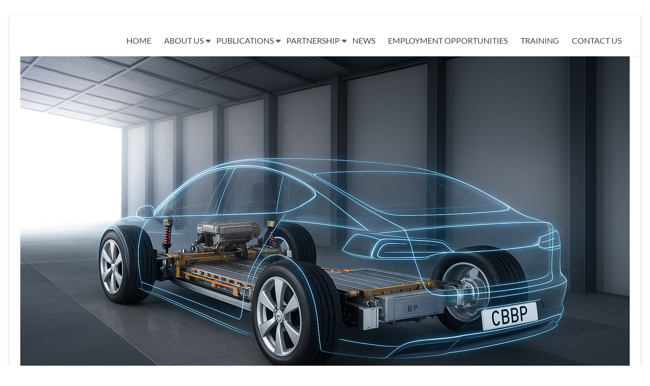

--- FILE ---
content_type: text/html; charset=UTF-8
request_url: https://cbbpuoft.com/
body_size: 18092
content:
<!DOCTYPE html>
<!--[if IE 7]>
<html class="ie ie7" lang="en-CA">
<![endif]-->
<!--[if IE 8]>
<html class="ie ie8" lang="en-CA">
<![endif]-->
<!--[if !(IE 7) & !(IE 8)]><!-->
<html lang="en-CA">
<!--<![endif]-->
<head>
	<meta charset="UTF-8" />
	<meta name="viewport" content="width=device-width, initial-scale=1">
	<link rel="profile" href="http://gmpg.org/xfn/11" />
	<title>CBBP</title>
<meta name='robots' content='max-image-preview:large' />
	<style>img:is([sizes="auto" i], [sizes^="auto," i]) { contain-intrinsic-size: 3000px 1500px }</style>
	<link rel="alternate" type="application/rss+xml" title="CBBP &raquo; Feed" href="https://cbbpuoft.com/feed/" />
<link rel="alternate" type="application/rss+xml" title="CBBP &raquo; Comments Feed" href="https://cbbpuoft.com/comments/feed/" />
<script type="text/javascript">
/* <![CDATA[ */
window._wpemojiSettings = {"baseUrl":"https:\/\/s.w.org\/images\/core\/emoji\/16.0.1\/72x72\/","ext":".png","svgUrl":"https:\/\/s.w.org\/images\/core\/emoji\/16.0.1\/svg\/","svgExt":".svg","source":{"concatemoji":"https:\/\/cbbpuoft.com\/wp-includes\/js\/wp-emoji-release.min.js?ver=6.8.3"}};
/*! This file is auto-generated */
!function(s,n){var o,i,e;function c(e){try{var t={supportTests:e,timestamp:(new Date).valueOf()};sessionStorage.setItem(o,JSON.stringify(t))}catch(e){}}function p(e,t,n){e.clearRect(0,0,e.canvas.width,e.canvas.height),e.fillText(t,0,0);var t=new Uint32Array(e.getImageData(0,0,e.canvas.width,e.canvas.height).data),a=(e.clearRect(0,0,e.canvas.width,e.canvas.height),e.fillText(n,0,0),new Uint32Array(e.getImageData(0,0,e.canvas.width,e.canvas.height).data));return t.every(function(e,t){return e===a[t]})}function u(e,t){e.clearRect(0,0,e.canvas.width,e.canvas.height),e.fillText(t,0,0);for(var n=e.getImageData(16,16,1,1),a=0;a<n.data.length;a++)if(0!==n.data[a])return!1;return!0}function f(e,t,n,a){switch(t){case"flag":return n(e,"\ud83c\udff3\ufe0f\u200d\u26a7\ufe0f","\ud83c\udff3\ufe0f\u200b\u26a7\ufe0f")?!1:!n(e,"\ud83c\udde8\ud83c\uddf6","\ud83c\udde8\u200b\ud83c\uddf6")&&!n(e,"\ud83c\udff4\udb40\udc67\udb40\udc62\udb40\udc65\udb40\udc6e\udb40\udc67\udb40\udc7f","\ud83c\udff4\u200b\udb40\udc67\u200b\udb40\udc62\u200b\udb40\udc65\u200b\udb40\udc6e\u200b\udb40\udc67\u200b\udb40\udc7f");case"emoji":return!a(e,"\ud83e\udedf")}return!1}function g(e,t,n,a){var r="undefined"!=typeof WorkerGlobalScope&&self instanceof WorkerGlobalScope?new OffscreenCanvas(300,150):s.createElement("canvas"),o=r.getContext("2d",{willReadFrequently:!0}),i=(o.textBaseline="top",o.font="600 32px Arial",{});return e.forEach(function(e){i[e]=t(o,e,n,a)}),i}function t(e){var t=s.createElement("script");t.src=e,t.defer=!0,s.head.appendChild(t)}"undefined"!=typeof Promise&&(o="wpEmojiSettingsSupports",i=["flag","emoji"],n.supports={everything:!0,everythingExceptFlag:!0},e=new Promise(function(e){s.addEventListener("DOMContentLoaded",e,{once:!0})}),new Promise(function(t){var n=function(){try{var e=JSON.parse(sessionStorage.getItem(o));if("object"==typeof e&&"number"==typeof e.timestamp&&(new Date).valueOf()<e.timestamp+604800&&"object"==typeof e.supportTests)return e.supportTests}catch(e){}return null}();if(!n){if("undefined"!=typeof Worker&&"undefined"!=typeof OffscreenCanvas&&"undefined"!=typeof URL&&URL.createObjectURL&&"undefined"!=typeof Blob)try{var e="postMessage("+g.toString()+"("+[JSON.stringify(i),f.toString(),p.toString(),u.toString()].join(",")+"));",a=new Blob([e],{type:"text/javascript"}),r=new Worker(URL.createObjectURL(a),{name:"wpTestEmojiSupports"});return void(r.onmessage=function(e){c(n=e.data),r.terminate(),t(n)})}catch(e){}c(n=g(i,f,p,u))}t(n)}).then(function(e){for(var t in e)n.supports[t]=e[t],n.supports.everything=n.supports.everything&&n.supports[t],"flag"!==t&&(n.supports.everythingExceptFlag=n.supports.everythingExceptFlag&&n.supports[t]);n.supports.everythingExceptFlag=n.supports.everythingExceptFlag&&!n.supports.flag,n.DOMReady=!1,n.readyCallback=function(){n.DOMReady=!0}}).then(function(){return e}).then(function(){var e;n.supports.everything||(n.readyCallback(),(e=n.source||{}).concatemoji?t(e.concatemoji):e.wpemoji&&e.twemoji&&(t(e.twemoji),t(e.wpemoji)))}))}((window,document),window._wpemojiSettings);
/* ]]> */
</script>
<link rel='stylesheet' id='pt-cv-public-style-css' href='https://cbbpuoft.com/wp-content/plugins/content-views-query-and-display-post-page/public/assets/css/cv.css?ver=4.2.1' type='text/css' media='all' />
<style id='wp-emoji-styles-inline-css' type='text/css'>

	img.wp-smiley, img.emoji {
		display: inline !important;
		border: none !important;
		box-shadow: none !important;
		height: 1em !important;
		width: 1em !important;
		margin: 0 0.07em !important;
		vertical-align: -0.1em !important;
		background: none !important;
		padding: 0 !important;
	}
</style>
<link rel='stylesheet' id='wp-block-library-css' href='https://cbbpuoft.com/wp-includes/css/dist/block-library/style.min.css?ver=6.8.3' type='text/css' media='all' />
<style id='wp-block-library-theme-inline-css' type='text/css'>
.wp-block-audio :where(figcaption){color:#555;font-size:13px;text-align:center}.is-dark-theme .wp-block-audio :where(figcaption){color:#ffffffa6}.wp-block-audio{margin:0 0 1em}.wp-block-code{border:1px solid #ccc;border-radius:4px;font-family:Menlo,Consolas,monaco,monospace;padding:.8em 1em}.wp-block-embed :where(figcaption){color:#555;font-size:13px;text-align:center}.is-dark-theme .wp-block-embed :where(figcaption){color:#ffffffa6}.wp-block-embed{margin:0 0 1em}.blocks-gallery-caption{color:#555;font-size:13px;text-align:center}.is-dark-theme .blocks-gallery-caption{color:#ffffffa6}:root :where(.wp-block-image figcaption){color:#555;font-size:13px;text-align:center}.is-dark-theme :root :where(.wp-block-image figcaption){color:#ffffffa6}.wp-block-image{margin:0 0 1em}.wp-block-pullquote{border-bottom:4px solid;border-top:4px solid;color:currentColor;margin-bottom:1.75em}.wp-block-pullquote cite,.wp-block-pullquote footer,.wp-block-pullquote__citation{color:currentColor;font-size:.8125em;font-style:normal;text-transform:uppercase}.wp-block-quote{border-left:.25em solid;margin:0 0 1.75em;padding-left:1em}.wp-block-quote cite,.wp-block-quote footer{color:currentColor;font-size:.8125em;font-style:normal;position:relative}.wp-block-quote:where(.has-text-align-right){border-left:none;border-right:.25em solid;padding-left:0;padding-right:1em}.wp-block-quote:where(.has-text-align-center){border:none;padding-left:0}.wp-block-quote.is-large,.wp-block-quote.is-style-large,.wp-block-quote:where(.is-style-plain){border:none}.wp-block-search .wp-block-search__label{font-weight:700}.wp-block-search__button{border:1px solid #ccc;padding:.375em .625em}:where(.wp-block-group.has-background){padding:1.25em 2.375em}.wp-block-separator.has-css-opacity{opacity:.4}.wp-block-separator{border:none;border-bottom:2px solid;margin-left:auto;margin-right:auto}.wp-block-separator.has-alpha-channel-opacity{opacity:1}.wp-block-separator:not(.is-style-wide):not(.is-style-dots){width:100px}.wp-block-separator.has-background:not(.is-style-dots){border-bottom:none;height:1px}.wp-block-separator.has-background:not(.is-style-wide):not(.is-style-dots){height:2px}.wp-block-table{margin:0 0 1em}.wp-block-table td,.wp-block-table th{word-break:normal}.wp-block-table :where(figcaption){color:#555;font-size:13px;text-align:center}.is-dark-theme .wp-block-table :where(figcaption){color:#ffffffa6}.wp-block-video :where(figcaption){color:#555;font-size:13px;text-align:center}.is-dark-theme .wp-block-video :where(figcaption){color:#ffffffa6}.wp-block-video{margin:0 0 1em}:root :where(.wp-block-template-part.has-background){margin-bottom:0;margin-top:0;padding:1.25em 2.375em}
</style>
<link rel='stylesheet' id='font-awesome-css' href='https://cbbpuoft.com/wp-content/plugins/contact-widgets/assets/css/font-awesome.min.css?ver=4.7.0' type='text/css' media='all' />
<style id='global-styles-inline-css' type='text/css'>
:root{--wp--preset--aspect-ratio--square: 1;--wp--preset--aspect-ratio--4-3: 4/3;--wp--preset--aspect-ratio--3-4: 3/4;--wp--preset--aspect-ratio--3-2: 3/2;--wp--preset--aspect-ratio--2-3: 2/3;--wp--preset--aspect-ratio--16-9: 16/9;--wp--preset--aspect-ratio--9-16: 9/16;--wp--preset--color--black: #000000;--wp--preset--color--cyan-bluish-gray: #abb8c3;--wp--preset--color--white: #ffffff;--wp--preset--color--pale-pink: #f78da7;--wp--preset--color--vivid-red: #cf2e2e;--wp--preset--color--luminous-vivid-orange: #ff6900;--wp--preset--color--luminous-vivid-amber: #fcb900;--wp--preset--color--light-green-cyan: #7bdcb5;--wp--preset--color--vivid-green-cyan: #00d084;--wp--preset--color--pale-cyan-blue: #8ed1fc;--wp--preset--color--vivid-cyan-blue: #0693e3;--wp--preset--color--vivid-purple: #9b51e0;--wp--preset--gradient--vivid-cyan-blue-to-vivid-purple: linear-gradient(135deg,rgba(6,147,227,1) 0%,rgb(155,81,224) 100%);--wp--preset--gradient--light-green-cyan-to-vivid-green-cyan: linear-gradient(135deg,rgb(122,220,180) 0%,rgb(0,208,130) 100%);--wp--preset--gradient--luminous-vivid-amber-to-luminous-vivid-orange: linear-gradient(135deg,rgba(252,185,0,1) 0%,rgba(255,105,0,1) 100%);--wp--preset--gradient--luminous-vivid-orange-to-vivid-red: linear-gradient(135deg,rgba(255,105,0,1) 0%,rgb(207,46,46) 100%);--wp--preset--gradient--very-light-gray-to-cyan-bluish-gray: linear-gradient(135deg,rgb(238,238,238) 0%,rgb(169,184,195) 100%);--wp--preset--gradient--cool-to-warm-spectrum: linear-gradient(135deg,rgb(74,234,220) 0%,rgb(151,120,209) 20%,rgb(207,42,186) 40%,rgb(238,44,130) 60%,rgb(251,105,98) 80%,rgb(254,248,76) 100%);--wp--preset--gradient--blush-light-purple: linear-gradient(135deg,rgb(255,206,236) 0%,rgb(152,150,240) 100%);--wp--preset--gradient--blush-bordeaux: linear-gradient(135deg,rgb(254,205,165) 0%,rgb(254,45,45) 50%,rgb(107,0,62) 100%);--wp--preset--gradient--luminous-dusk: linear-gradient(135deg,rgb(255,203,112) 0%,rgb(199,81,192) 50%,rgb(65,88,208) 100%);--wp--preset--gradient--pale-ocean: linear-gradient(135deg,rgb(255,245,203) 0%,rgb(182,227,212) 50%,rgb(51,167,181) 100%);--wp--preset--gradient--electric-grass: linear-gradient(135deg,rgb(202,248,128) 0%,rgb(113,206,126) 100%);--wp--preset--gradient--midnight: linear-gradient(135deg,rgb(2,3,129) 0%,rgb(40,116,252) 100%);--wp--preset--font-size--small: 13px;--wp--preset--font-size--medium: 20px;--wp--preset--font-size--large: 36px;--wp--preset--font-size--x-large: 42px;--wp--preset--spacing--20: 0.44rem;--wp--preset--spacing--30: 0.67rem;--wp--preset--spacing--40: 1rem;--wp--preset--spacing--50: 1.5rem;--wp--preset--spacing--60: 2.25rem;--wp--preset--spacing--70: 3.38rem;--wp--preset--spacing--80: 5.06rem;--wp--preset--shadow--natural: 6px 6px 9px rgba(0, 0, 0, 0.2);--wp--preset--shadow--deep: 12px 12px 50px rgba(0, 0, 0, 0.4);--wp--preset--shadow--sharp: 6px 6px 0px rgba(0, 0, 0, 0.2);--wp--preset--shadow--outlined: 6px 6px 0px -3px rgba(255, 255, 255, 1), 6px 6px rgba(0, 0, 0, 1);--wp--preset--shadow--crisp: 6px 6px 0px rgba(0, 0, 0, 1);}:root { --wp--style--global--content-size: 760px;--wp--style--global--wide-size: 1160px; }:where(body) { margin: 0; }.wp-site-blocks > .alignleft { float: left; margin-right: 2em; }.wp-site-blocks > .alignright { float: right; margin-left: 2em; }.wp-site-blocks > .aligncenter { justify-content: center; margin-left: auto; margin-right: auto; }:where(.wp-site-blocks) > * { margin-block-start: 24px; margin-block-end: 0; }:where(.wp-site-blocks) > :first-child { margin-block-start: 0; }:where(.wp-site-blocks) > :last-child { margin-block-end: 0; }:root { --wp--style--block-gap: 24px; }:root :where(.is-layout-flow) > :first-child{margin-block-start: 0;}:root :where(.is-layout-flow) > :last-child{margin-block-end: 0;}:root :where(.is-layout-flow) > *{margin-block-start: 24px;margin-block-end: 0;}:root :where(.is-layout-constrained) > :first-child{margin-block-start: 0;}:root :where(.is-layout-constrained) > :last-child{margin-block-end: 0;}:root :where(.is-layout-constrained) > *{margin-block-start: 24px;margin-block-end: 0;}:root :where(.is-layout-flex){gap: 24px;}:root :where(.is-layout-grid){gap: 24px;}.is-layout-flow > .alignleft{float: left;margin-inline-start: 0;margin-inline-end: 2em;}.is-layout-flow > .alignright{float: right;margin-inline-start: 2em;margin-inline-end: 0;}.is-layout-flow > .aligncenter{margin-left: auto !important;margin-right: auto !important;}.is-layout-constrained > .alignleft{float: left;margin-inline-start: 0;margin-inline-end: 2em;}.is-layout-constrained > .alignright{float: right;margin-inline-start: 2em;margin-inline-end: 0;}.is-layout-constrained > .aligncenter{margin-left: auto !important;margin-right: auto !important;}.is-layout-constrained > :where(:not(.alignleft):not(.alignright):not(.alignfull)){max-width: var(--wp--style--global--content-size);margin-left: auto !important;margin-right: auto !important;}.is-layout-constrained > .alignwide{max-width: var(--wp--style--global--wide-size);}body .is-layout-flex{display: flex;}.is-layout-flex{flex-wrap: wrap;align-items: center;}.is-layout-flex > :is(*, div){margin: 0;}body .is-layout-grid{display: grid;}.is-layout-grid > :is(*, div){margin: 0;}body{padding-top: 0px;padding-right: 0px;padding-bottom: 0px;padding-left: 0px;}a:where(:not(.wp-element-button)){text-decoration: underline;}:root :where(.wp-element-button, .wp-block-button__link){background-color: #32373c;border-width: 0;color: #fff;font-family: inherit;font-size: inherit;line-height: inherit;padding: calc(0.667em + 2px) calc(1.333em + 2px);text-decoration: none;}.has-black-color{color: var(--wp--preset--color--black) !important;}.has-cyan-bluish-gray-color{color: var(--wp--preset--color--cyan-bluish-gray) !important;}.has-white-color{color: var(--wp--preset--color--white) !important;}.has-pale-pink-color{color: var(--wp--preset--color--pale-pink) !important;}.has-vivid-red-color{color: var(--wp--preset--color--vivid-red) !important;}.has-luminous-vivid-orange-color{color: var(--wp--preset--color--luminous-vivid-orange) !important;}.has-luminous-vivid-amber-color{color: var(--wp--preset--color--luminous-vivid-amber) !important;}.has-light-green-cyan-color{color: var(--wp--preset--color--light-green-cyan) !important;}.has-vivid-green-cyan-color{color: var(--wp--preset--color--vivid-green-cyan) !important;}.has-pale-cyan-blue-color{color: var(--wp--preset--color--pale-cyan-blue) !important;}.has-vivid-cyan-blue-color{color: var(--wp--preset--color--vivid-cyan-blue) !important;}.has-vivid-purple-color{color: var(--wp--preset--color--vivid-purple) !important;}.has-black-background-color{background-color: var(--wp--preset--color--black) !important;}.has-cyan-bluish-gray-background-color{background-color: var(--wp--preset--color--cyan-bluish-gray) !important;}.has-white-background-color{background-color: var(--wp--preset--color--white) !important;}.has-pale-pink-background-color{background-color: var(--wp--preset--color--pale-pink) !important;}.has-vivid-red-background-color{background-color: var(--wp--preset--color--vivid-red) !important;}.has-luminous-vivid-orange-background-color{background-color: var(--wp--preset--color--luminous-vivid-orange) !important;}.has-luminous-vivid-amber-background-color{background-color: var(--wp--preset--color--luminous-vivid-amber) !important;}.has-light-green-cyan-background-color{background-color: var(--wp--preset--color--light-green-cyan) !important;}.has-vivid-green-cyan-background-color{background-color: var(--wp--preset--color--vivid-green-cyan) !important;}.has-pale-cyan-blue-background-color{background-color: var(--wp--preset--color--pale-cyan-blue) !important;}.has-vivid-cyan-blue-background-color{background-color: var(--wp--preset--color--vivid-cyan-blue) !important;}.has-vivid-purple-background-color{background-color: var(--wp--preset--color--vivid-purple) !important;}.has-black-border-color{border-color: var(--wp--preset--color--black) !important;}.has-cyan-bluish-gray-border-color{border-color: var(--wp--preset--color--cyan-bluish-gray) !important;}.has-white-border-color{border-color: var(--wp--preset--color--white) !important;}.has-pale-pink-border-color{border-color: var(--wp--preset--color--pale-pink) !important;}.has-vivid-red-border-color{border-color: var(--wp--preset--color--vivid-red) !important;}.has-luminous-vivid-orange-border-color{border-color: var(--wp--preset--color--luminous-vivid-orange) !important;}.has-luminous-vivid-amber-border-color{border-color: var(--wp--preset--color--luminous-vivid-amber) !important;}.has-light-green-cyan-border-color{border-color: var(--wp--preset--color--light-green-cyan) !important;}.has-vivid-green-cyan-border-color{border-color: var(--wp--preset--color--vivid-green-cyan) !important;}.has-pale-cyan-blue-border-color{border-color: var(--wp--preset--color--pale-cyan-blue) !important;}.has-vivid-cyan-blue-border-color{border-color: var(--wp--preset--color--vivid-cyan-blue) !important;}.has-vivid-purple-border-color{border-color: var(--wp--preset--color--vivid-purple) !important;}.has-vivid-cyan-blue-to-vivid-purple-gradient-background{background: var(--wp--preset--gradient--vivid-cyan-blue-to-vivid-purple) !important;}.has-light-green-cyan-to-vivid-green-cyan-gradient-background{background: var(--wp--preset--gradient--light-green-cyan-to-vivid-green-cyan) !important;}.has-luminous-vivid-amber-to-luminous-vivid-orange-gradient-background{background: var(--wp--preset--gradient--luminous-vivid-amber-to-luminous-vivid-orange) !important;}.has-luminous-vivid-orange-to-vivid-red-gradient-background{background: var(--wp--preset--gradient--luminous-vivid-orange-to-vivid-red) !important;}.has-very-light-gray-to-cyan-bluish-gray-gradient-background{background: var(--wp--preset--gradient--very-light-gray-to-cyan-bluish-gray) !important;}.has-cool-to-warm-spectrum-gradient-background{background: var(--wp--preset--gradient--cool-to-warm-spectrum) !important;}.has-blush-light-purple-gradient-background{background: var(--wp--preset--gradient--blush-light-purple) !important;}.has-blush-bordeaux-gradient-background{background: var(--wp--preset--gradient--blush-bordeaux) !important;}.has-luminous-dusk-gradient-background{background: var(--wp--preset--gradient--luminous-dusk) !important;}.has-pale-ocean-gradient-background{background: var(--wp--preset--gradient--pale-ocean) !important;}.has-electric-grass-gradient-background{background: var(--wp--preset--gradient--electric-grass) !important;}.has-midnight-gradient-background{background: var(--wp--preset--gradient--midnight) !important;}.has-small-font-size{font-size: var(--wp--preset--font-size--small) !important;}.has-medium-font-size{font-size: var(--wp--preset--font-size--medium) !important;}.has-large-font-size{font-size: var(--wp--preset--font-size--large) !important;}.has-x-large-font-size{font-size: var(--wp--preset--font-size--x-large) !important;}
:root :where(.wp-block-pullquote){font-size: 1.5em;line-height: 1.6;}
</style>
<link rel='stylesheet' id='contact-form-7-css' href='https://cbbpuoft.com/wp-content/plugins/contact-form-7/includes/css/styles.css?ver=6.1.4' type='text/css' media='all' />
<link rel='stylesheet' id='siteorigin-panels-front-css' href='https://cbbpuoft.com/wp-content/plugins/siteorigin-panels/css/front-flex.min.css?ver=2.33.5' type='text/css' media='all' />
<link rel='stylesheet' id='wp-components-css' href='https://cbbpuoft.com/wp-includes/css/dist/components/style.min.css?ver=6.8.3' type='text/css' media='all' />
<link rel='stylesheet' id='godaddy-styles-css' href='https://cbbpuoft.com/wp-content/mu-plugins/vendor/wpex/godaddy-launch/includes/Dependencies/GoDaddy/Styles/build/latest.css?ver=2.0.2' type='text/css' media='all' />
<link rel='stylesheet' id='font-awesome-4-css' href='https://cbbpuoft.com/wp-content/themes/spacious/font-awesome/library/font-awesome/css/v4-shims.min.css?ver=4.7.0' type='text/css' media='all' />
<link rel='stylesheet' id='font-awesome-all-css' href='https://cbbpuoft.com/wp-content/themes/spacious/font-awesome/library/font-awesome/css/all.min.css?ver=6.7.2' type='text/css' media='all' />
<link rel='stylesheet' id='font-awesome-solid-css' href='https://cbbpuoft.com/wp-content/themes/spacious/font-awesome/library/font-awesome/css/solid.min.css?ver=6.7.2' type='text/css' media='all' />
<link rel='stylesheet' id='font-awesome-regular-css' href='https://cbbpuoft.com/wp-content/themes/spacious/font-awesome/library/font-awesome/css/regular.min.css?ver=6.7.2' type='text/css' media='all' />
<link rel='stylesheet' id='font-awesome-brands-css' href='https://cbbpuoft.com/wp-content/themes/spacious/font-awesome/library/font-awesome/css/brands.min.css?ver=6.7.2' type='text/css' media='all' />
<link rel='stylesheet' id='spacious_style-css' href='https://cbbpuoft.com/wp-content/themes/spacious/style.css?ver=6.8.3' type='text/css' media='all' />
<style id='spacious_style-inline-css' type='text/css'>
.previous a:hover, .next a:hover, a, #site-title a:hover, .main-navigation ul li.current_page_item a, .main-navigation ul li:hover > a, .main-navigation ul li ul li a:hover, .main-navigation ul li ul li:hover > a, .main-navigation ul li.current-menu-item ul li a:hover, .main-navigation ul li:hover > .sub-toggle, .main-navigation a:hover, .main-navigation ul li.current-menu-item a, .main-navigation ul li.current_page_ancestor a, .main-navigation ul li.current-menu-ancestor a, .main-navigation ul li.current_page_item a, .main-navigation ul li:hover > a, .small-menu a:hover, .small-menu ul li.current-menu-item a, .small-menu ul li.current_page_ancestor a, .small-menu ul li.current-menu-ancestor a, .small-menu ul li.current_page_item a, .small-menu ul li:hover > a, .breadcrumb a:hover, .tg-one-half .widget-title a:hover, .tg-one-third .widget-title a:hover, .tg-one-fourth .widget-title a:hover, .pagination a span:hover, #content .comments-area a.comment-permalink:hover, .comments-area .comment-author-link a:hover, .comment .comment-reply-link:hover, .nav-previous a:hover, .nav-next a:hover, #wp-calendar #today, .footer-widgets-area a:hover, .footer-socket-wrapper .copyright a:hover, .read-more, .more-link, .post .entry-title a:hover, .page .entry-title a:hover, .post .entry-meta a:hover, .type-page .entry-meta a:hover, .single #content .tags a:hover, .widget_testimonial .testimonial-icon:before, .header-action .search-wrapper:hover .fa{color:#79ab28;}.spacious-button, input[type="reset"], input[type="button"], input[type="submit"], button, #featured-slider .slider-read-more-button, #controllers a:hover, #controllers a.active, .pagination span ,.site-header .menu-toggle:hover, .call-to-action-button, .comments-area .comment-author-link span, a#back-top:before, .post .entry-meta .read-more-link, a#scroll-up, .search-form span, .main-navigation .tg-header-button-wrap.button-one a{background-color:#79ab28;}.main-small-navigation li:hover, .main-small-navigation ul > .current_page_item, .main-small-navigation ul > .current-menu-item, .spacious-woocommerce-cart-views .cart-value{background:#79ab28;}.main-navigation ul li ul, .widget_testimonial .testimonial-post{border-top-color:#79ab28;}blockquote, .call-to-action-content-wrapper{border-left-color:#79ab28;}.site-header .menu-toggle:hover.entry-meta a.read-more:hover,#featured-slider .slider-read-more-button:hover,.call-to-action-button:hover,.entry-meta .read-more-link:hover,.spacious-button:hover, input[type="reset"]:hover, input[type="button"]:hover, input[type="submit"]:hover, button:hover{background:#477900;}.pagination a span:hover, .main-navigation .tg-header-button-wrap.button-one a{border-color:#79ab28;}.widget-title span{border-bottom-color:#79ab28;}.widget_service_block a.more-link:hover, .widget_featured_single_post a.read-more:hover,#secondary a:hover,logged-in-as:hover  a,.single-page p a:hover{color:#477900;}.main-navigation .tg-header-button-wrap.button-one a:hover{background-color:#477900;}
</style>
<link rel='stylesheet' id='spacious-genericons-css' href='https://cbbpuoft.com/wp-content/themes/spacious/genericons/genericons.css?ver=3.3.1' type='text/css' media='all' />
<link rel='stylesheet' id='spacious-font-awesome-css' href='https://cbbpuoft.com/wp-content/themes/spacious/font-awesome/css/font-awesome.min.css?ver=4.7.1' type='text/css' media='all' />
<script type="text/javascript" src="https://cbbpuoft.com/wp-includes/js/tinymce/tinymce.min.js?ver=49110-20250317" id="wp-tinymce-root-js"></script>
<script type="text/javascript" src="https://cbbpuoft.com/wp-includes/js/tinymce/plugins/compat3x/plugin.min.js?ver=49110-20250317" id="wp-tinymce-js"></script>
<script type="text/javascript" src="https://cbbpuoft.com/wp-includes/js/jquery/jquery.min.js?ver=3.7.1" id="jquery-core-js"></script>
<script type="text/javascript" src="https://cbbpuoft.com/wp-includes/js/jquery/jquery-migrate.min.js?ver=3.4.1" id="jquery-migrate-js"></script>
<script type="text/javascript" src="https://cbbpuoft.com/wp-content/themes/spacious/js/spacious-custom.js?ver=6.8.3" id="spacious-custom-js"></script>
<!--[if lte IE 8]>
<script type="text/javascript" src="https://cbbpuoft.com/wp-content/themes/spacious/js/html5shiv.min.js?ver=6.8.3" id="html5-js"></script>
<![endif]-->
<link rel="https://api.w.org/" href="https://cbbpuoft.com/wp-json/" /><link rel="alternate" title="JSON" type="application/json" href="https://cbbpuoft.com/wp-json/wp/v2/pages/1097" /><link rel="EditURI" type="application/rsd+xml" title="RSD" href="https://cbbpuoft.com/xmlrpc.php?rsd" />
<meta name="generator" content="WordPress 6.8.3" />
<link rel="canonical" href="https://cbbpuoft.com/" />
<link rel='shortlink' href='https://cbbpuoft.com/' />
<link rel="alternate" title="oEmbed (JSON)" type="application/json+oembed" href="https://cbbpuoft.com/wp-json/oembed/1.0/embed?url=https%3A%2F%2Fcbbpuoft.com%2F" />
<link rel="alternate" title="oEmbed (XML)" type="text/xml+oembed" href="https://cbbpuoft.com/wp-json/oembed/1.0/embed?url=https%3A%2F%2Fcbbpuoft.com%2F&#038;format=xml" />
	<style type="text/css">
			#site-title,
		#site-description {
			position: absolute;
			clip: rect(1px, 1px, 1px, 1px);
		}
		</style>
	<style type="text/css" id="custom-background-css">
body.custom-background { background-color: #ffffff; }
</style>
	<style media="all" id="siteorigin-panels-layouts-head">/* Layout 1097 */ #pgc-1097-0-0 , #pgc-1097-2-0 { width:100%;width:calc(100% - ( 0 * 30px ) ) } #pg-1097-0 , #pg-1097-1 , #pg-1097-3 , #pg-1097-4 , #pg-1097-5 , #pg-1097-6 , #pl-1097 .so-panel { margin-bottom:30px } #pgc-1097-1-0 , #pgc-1097-1-1 , #pgc-1097-1-2 , #pgc-1097-1-3 { width:25%;width:calc(25% - ( 0.75 * 30px ) ) } #pl-1097 #panel-1097-1-0-0 , #pl-1097 #panel-1097-1-1-0 , #pl-1097 #panel-1097-1-2-0 , #pl-1097 #panel-1097-1-3-0 , #pl-1097 #panel-1097-2-0-0 { margin:0px 0px 0px 0px } #pg-1097-2 { margin-bottom:5px } #pgc-1097-3-0 { width:2.1384%;width:calc(2.1384% - ( 0.97861586314152 * 30px ) ) } #pgc-1097-3-1 { width:97.8616%;width:calc(97.8616% - ( 0.021384136858476 * 30px ) ) } #pgc-1097-4-0 { width:50.4491%;width:calc(50.4491% - ( 0.49550898203593 * 30px ) ) } #pgc-1097-4-1 { width:49.5509%;width:calc(49.5509% - ( 0.50449101796407 * 30px ) ) } #pgc-1097-5-0 , #pgc-1097-5-1 , #pgc-1097-5-2 , #pgc-1097-6-0 , #pgc-1097-6-1 , #pgc-1097-6-2 , #pgc-1097-7-0 , #pgc-1097-7-1 , #pgc-1097-7-2 { width:33.3333%;width:calc(33.3333% - ( 0.66666666666667 * 30px ) ) } #pl-1097 .so-panel:last-of-type { margin-bottom:0px } #pg-1097-0> .panel-row-style { background-color:#1e73be;padding:0px 0px 0px 0px } #pg-1097-0.panel-has-style > .panel-row-style, #pg-1097-0.panel-no-style { -webkit-align-items:center;align-items:center } #panel-1097-0-0-0> .panel-widget-style { background-color:#ffffff;border:1px solid #ffffff;color:#000000;padding:33px 0px 0px 0px } #panel-1097-0-0-0 a { color:#ffffff } #pg-1097-1> .panel-row-style , #pgc-1097-1-0> .panel-cell-style { background-color:#ffffff } #pg-1097-1.panel-has-style > .panel-row-style, #pg-1097-1.panel-no-style , #pg-1097-2.panel-has-style > .panel-row-style, #pg-1097-2.panel-no-style , #pg-1097-3.panel-has-style > .panel-row-style, #pg-1097-3.panel-no-style , #pg-1097-4.panel-has-style > .panel-row-style, #pg-1097-4.panel-no-style , #pg-1097-6.panel-has-style > .panel-row-style, #pg-1097-6.panel-no-style , #pg-1097-7.panel-has-style > .panel-row-style, #pg-1097-7.panel-no-style { -webkit-align-items:flex-start;align-items:flex-start } #pgc-1097-1-0 , #pgc-1097-4-0 , #pgc-1097-4-1 { align-self:stretch } #pgc-1097-1-0 a { color:#eeee22 } #panel-1097-1-0-0> .panel-widget-style { background-color:#ffffff;border:1px solid #ffffff;padding:2% 0% 0% 0%;transition:300ms ease-in-out box-shadow } #panel-1097-1-0-0> .panel-widget-style:hover , #panel-1097-1-1-0> .panel-widget-style:hover , #panel-1097-1-2-0> .panel-widget-style:hover , #panel-1097-1-3-0> .panel-widget-style:hover { box-shadow:0 5px 15px  rgba(0,0,0,0.3) } #panel-1097-1-1-0> .panel-widget-style , #panel-1097-1-2-0> .panel-widget-style , #panel-1097-1-3-0> .panel-widget-style { background-color:#ffffff;border:1px solid #ffffff;padding:0% 0% 0% 0%;transition:300ms ease-in-out box-shadow } #pgc-1097-1-3 , #pgc-1097-6-1 { align-self:auto } #pg-1097-2> .panel-row-style , #panel-1097-2-0-0> .panel-widget-style , #pg-1097-3> .panel-row-style , #pg-1097-5> .panel-row-style , #pg-1097-6> .panel-row-style { padding:0px 0px 0px 0px } #pg-1097-4> .panel-row-style { background-color:#ffffff;border:1px solid #1e73be;padding:0px 0px 0px 0px } #pgc-1097-4-0> .panel-cell-style { background-color:#1e73be } #pg-1097-7> .panel-row-style { background-color:#061256 } @media (max-width:780px){ #pg-1097-0.panel-no-style, #pg-1097-0.panel-has-style > .panel-row-style, #pg-1097-0 , #pg-1097-1.panel-no-style, #pg-1097-1.panel-has-style > .panel-row-style, #pg-1097-1 , #pg-1097-2.panel-no-style, #pg-1097-2.panel-has-style > .panel-row-style, #pg-1097-2 , #pg-1097-3.panel-no-style, #pg-1097-3.panel-has-style > .panel-row-style, #pg-1097-3 , #pg-1097-4.panel-no-style, #pg-1097-4.panel-has-style > .panel-row-style, #pg-1097-4 , #pg-1097-5.panel-no-style, #pg-1097-5.panel-has-style > .panel-row-style, #pg-1097-5 , #pg-1097-6.panel-no-style, #pg-1097-6.panel-has-style > .panel-row-style, #pg-1097-6 , #pg-1097-7.panel-no-style, #pg-1097-7.panel-has-style > .panel-row-style, #pg-1097-7 { -webkit-flex-direction:column;-ms-flex-direction:column;flex-direction:column } #pg-1097-0 > .panel-grid-cell , #pg-1097-0 > .panel-row-style > .panel-grid-cell , #pg-1097-1 > .panel-grid-cell , #pg-1097-1 > .panel-row-style > .panel-grid-cell , #pg-1097-2 > .panel-grid-cell , #pg-1097-2 > .panel-row-style > .panel-grid-cell , #pg-1097-3 > .panel-grid-cell , #pg-1097-3 > .panel-row-style > .panel-grid-cell , #pg-1097-4 > .panel-grid-cell , #pg-1097-4 > .panel-row-style > .panel-grid-cell , #pg-1097-5 > .panel-grid-cell , #pg-1097-5 > .panel-row-style > .panel-grid-cell , #pg-1097-6 > .panel-grid-cell , #pg-1097-6 > .panel-row-style > .panel-grid-cell , #pg-1097-7 > .panel-grid-cell , #pg-1097-7 > .panel-row-style > .panel-grid-cell { width:100%;margin-right:0 } #pgc-1097-1-0 , #pgc-1097-1-1 , #pgc-1097-1-2 , #pgc-1097-3-0 , #pgc-1097-4-0 , #pgc-1097-5-0 , #pgc-1097-5-1 , #pgc-1097-6-0 , #pgc-1097-6-1 , #pgc-1097-7-0 , #pgc-1097-7-1 { margin-bottom:30px } #pl-1097 .panel-grid-cell { padding:0 } #pl-1097 .panel-grid .panel-grid-cell-empty { display:none } #pl-1097 .panel-grid .panel-grid-cell-mobile-last { margin-bottom:0px }  } </style><link rel="icon" href="https://cbbpuoft.com/wp-content/uploads/2018/11/new-logo-favicon.png" sizes="32x32" />
<link rel="icon" href="https://cbbpuoft.com/wp-content/uploads/2018/11/new-logo-favicon.png" sizes="192x192" />
<link rel="apple-touch-icon" href="https://cbbpuoft.com/wp-content/uploads/2018/11/new-logo-favicon.png" />
<meta name="msapplication-TileImage" content="https://cbbpuoft.com/wp-content/uploads/2018/11/new-logo-favicon.png" />
		<style type="text/css"> blockquote { border-left: 3px solid #79ab28; }
			.spacious-button, input[type="reset"], input[type="button"], input[type="submit"], button { background-color: #79ab28; }
			.previous a:hover, .next a:hover { 	color: #79ab28; }
			a { color: #79ab28; }
			#site-title a:hover { color: #79ab28; }
			.main-navigation ul li.current_page_item a, .main-navigation ul li:hover > a { color: #79ab28; }
			.main-navigation ul li ul { border-top: 1px solid #79ab28; }
			.main-navigation ul li ul li a:hover, .main-navigation ul li ul li:hover > a, .main-navigation ul li.current-menu-item ul li a:hover, .main-navigation ul li:hover > .sub-toggle { color: #79ab28; }
			.site-header .menu-toggle:hover.entry-meta a.read-more:hover,#featured-slider .slider-read-more-button:hover,.call-to-action-button:hover,.entry-meta .read-more-link:hover,.spacious-button:hover, input[type="reset"]:hover, input[type="button"]:hover, input[type="submit"]:hover, button:hover { background: #477900; }
			.main-small-navigation li:hover { background: #79ab28; }
			.main-small-navigation ul > .current_page_item, .main-small-navigation ul > .current-menu-item { background: #79ab28; }
			.main-navigation a:hover, .main-navigation ul li.current-menu-item a, .main-navigation ul li.current_page_ancestor a, .main-navigation ul li.current-menu-ancestor a, .main-navigation ul li.current_page_item a, .main-navigation ul li:hover > a  { color: #79ab28; }
			.small-menu a:hover, .small-menu ul li.current-menu-item a, .small-menu ul li.current_page_ancestor a, .small-menu ul li.current-menu-ancestor a, .small-menu ul li.current_page_item a, .small-menu ul li:hover > a { color: #79ab28; }
			#featured-slider .slider-read-more-button { background-color: #79ab28; }
			#controllers a:hover, #controllers a.active { background-color: #79ab28; color: #79ab28; }
			.widget_service_block a.more-link:hover, .widget_featured_single_post a.read-more:hover,#secondary a:hover,logged-in-as:hover  a,.single-page p a:hover{ color: #477900; }
			.breadcrumb a:hover { color: #79ab28; }
			.tg-one-half .widget-title a:hover, .tg-one-third .widget-title a:hover, .tg-one-fourth .widget-title a:hover { color: #79ab28; }
			.pagination span ,.site-header .menu-toggle:hover{ background-color: #79ab28; }
			.pagination a span:hover { color: #79ab28; border-color: #79ab28; }
			.widget_testimonial .testimonial-post { border-color: #79ab28 #EAEAEA #EAEAEA #EAEAEA; }
			.call-to-action-content-wrapper { border-color: #EAEAEA #EAEAEA #EAEAEA #79ab28; }
			.call-to-action-button { background-color: #79ab28; }
			#content .comments-area a.comment-permalink:hover { color: #79ab28; }
			.comments-area .comment-author-link a:hover { color: #79ab28; }
			.comments-area .comment-author-link span { background-color: #79ab28; }
			.comment .comment-reply-link:hover { color: #79ab28; }
			.nav-previous a:hover, .nav-next a:hover { color: #79ab28; }
			#wp-calendar #today { color: #79ab28; }
			.widget-title span { border-bottom: 2px solid #79ab28; }
			.footer-widgets-area a:hover { color: #79ab28 !important; }
			.footer-socket-wrapper .copyright a:hover { color: #79ab28; }
			a#back-top:before { background-color: #79ab28; }
			.read-more, .more-link { color: #79ab28; }
			.post .entry-title a:hover, .page .entry-title a:hover { color: #79ab28; }
			.post .entry-meta .read-more-link { background-color: #79ab28; }
			.post .entry-meta a:hover, .type-page .entry-meta a:hover { color: #79ab28; }
			.single #content .tags a:hover { color: #79ab28; }
			.widget_testimonial .testimonial-icon:before { color: #79ab28; }
			a#scroll-up { background-color: #79ab28; }
			.search-form span { background-color: #79ab28; }.header-action .search-wrapper:hover .fa{ color: #79ab28} .spacious-woocommerce-cart-views .cart-value { background:#79ab28}.main-navigation .tg-header-button-wrap.button-one a{background-color:#79ab28} .main-navigation .tg-header-button-wrap.button-one a{border-color:#79ab28}.main-navigation .tg-header-button-wrap.button-one a:hover{background-color:#477900}.main-navigation .tg-header-button-wrap.button-one a:hover{border-color:#477900}</style>
				<style type="text/css" id="wp-custom-css">
			.slider img, 
.carousel img, 
.wp-block-cover__image-background {
    width: 100% !important;
    height: 500px !important; /* adjust height you want */
    object-fit: cover !important;
}
		</style>
		</head>

<body class="home wp-singular page-template-default page page-id-1097 custom-background wp-embed-responsive wp-theme-spacious fl-builder-lite-2-9-4-2 fl-no-js siteorigin-panels siteorigin-panels-before-js siteorigin-panels-home no-sidebar-full-width better-responsive-menu narrow-1218">


<div id="page" class="hfeed site">
	<a class="skip-link screen-reader-text" href="#main">Skip to content</a>

	
	
	<header id="masthead" class="site-header clearfix spacious-header-display-one">

		
		
		<div id="header-text-nav-container" class="">

			<div class="inner-wrap" id="spacious-header-display-one">

				<div id="header-text-nav-wrap" class="clearfix">
					<div id="header-left-section">
													<div id="header-logo-image">

								
							</div><!-- #header-logo-image -->

							
						<div id="header-text" class="screen-reader-text">
															<h1 id="site-title">
									<a href="https://cbbpuoft.com/"
									   title="CBBP"
									   rel="home">CBBP</a>
								</h1>
							<!-- #site-description -->
						</div><!-- #header-text -->

					</div><!-- #header-left-section -->
					<div id="header-right-section">
						
													<div class="header-action">
															</div>
						
						
		<nav id="site-navigation" class="main-navigation clearfix   " role="navigation">
			<p class="menu-toggle">
				<span class="screen-reader-text">Menu</span>
			</p>
			<div class="menu-primary-container"><ul id="menu-home" class="menu"><li id="menu-item-4715" class="menu-item menu-item-type-taxonomy menu-item-object-nav_menu menu-item-4715"><a href="https://cbbpuoft.com/?taxonomy=nav_menu&#038;term=home">HOME</a></li>
<li id="menu-item-1578" class="menu-item menu-item-type-post_type menu-item-object-page menu-item-has-children menu-item-1578"><a href="https://cbbpuoft.com/about/">ABOUT US</a>
<ul class="sub-menu">
	<li id="menu-item-1600" class="menu-item menu-item-type-post_type menu-item-object-page menu-item-1600"><a href="https://cbbpuoft.com/team/">CBBP TEAM</a></li>
	<li id="menu-item-1599" class="menu-item menu-item-type-post_type menu-item-object-page menu-item-1599"><a href="https://cbbpuoft.com/research-publication/">RESEARCH</a></li>
	<li id="menu-item-1392" class="menu-item menu-item-type-post_type menu-item-object-page menu-item-has-children menu-item-1392"><a href="https://cbbpuoft.com/facilities/">FACILITIES &#038; SERVICES</a>
	<ul class="sub-menu">
		<li id="menu-item-2003" class="menu-item menu-item-type-post_type menu-item-object-page menu-item-2003"><a href="https://cbbpuoft.com/biopolymer-forest-pathology-lab/">Biopolymer &#038; Forest Pathology Lab</a></li>
		<li id="menu-item-2002" class="menu-item menu-item-type-post_type menu-item-object-page menu-item-2002"><a href="https://cbbpuoft.com/bio-composite-processing/">Bio-Composite Processing</a></li>
		<li id="menu-item-2001" class="menu-item menu-item-type-post_type menu-item-object-page menu-item-2001"><a href="https://cbbpuoft.com/analytical-and-testing-equipment/">Analytical and Testing Equipment</a></li>
	</ul>
</li>
	<li id="menu-item-3352" class="menu-item menu-item-type-post_type menu-item-object-page menu-item-3352"><a href="https://cbbpuoft.com/lab-safety/">LAB SAFETY</a></li>
</ul>
</li>
<li id="menu-item-3183" class="menu-item menu-item-type-post_type menu-item-object-page menu-item-has-children menu-item-3183"><a href="https://cbbpuoft.com/pubs/">PUBLICATIONS</a>
<ul class="sub-menu">
	<li id="menu-item-1618" class="menu-item menu-item-type-post_type menu-item-object-page menu-item-1618"><a href="https://cbbpuoft.com/books/">BOOKS</a></li>
	<li id="menu-item-1617" class="menu-item menu-item-type-post_type menu-item-object-page menu-item-1617"><a href="https://cbbpuoft.com/conference-papers-presentations/">CONFERENCE PAPERS &#038; PRESENTATIONS</a></li>
	<li id="menu-item-3262" class="menu-item menu-item-type-post_type menu-item-object-page menu-item-3262"><a href="https://cbbpuoft.com/journalarticles/">JOURNAL ARTICLES</a></li>
	<li id="menu-item-1619" class="menu-item menu-item-type-post_type menu-item-object-page menu-item-1619"><a href="https://cbbpuoft.com/book-chapters/">BOOK CHAPTERS</a></li>
	<li id="menu-item-1593" class="menu-item menu-item-type-post_type menu-item-object-page menu-item-1593"><a href="https://cbbpuoft.com/patents-2/">PATENTS</a></li>
</ul>
</li>
<li id="menu-item-1374" class="menu-item menu-item-type-custom menu-item-object-custom menu-item-has-children menu-item-1374"><a href="https://cbbpuoft.com/partnerships/">PARTNERSHIP</a>
<ul class="sub-menu">
	<li id="menu-item-1377" class="menu-item menu-item-type-post_type menu-item-object-page menu-item-1377"><a href="https://cbbpuoft.com/industry/">INDUSTRY</a></li>
	<li id="menu-item-1376" class="menu-item menu-item-type-post_type menu-item-object-page menu-item-1376"><a href="https://cbbpuoft.com/government/">GOVERNMENT</a></li>
	<li id="menu-item-1375" class="menu-item menu-item-type-post_type menu-item-object-page menu-item-1375"><a href="https://cbbpuoft.com/institutions/">RESEARCH INSTITUTIONS</a></li>
</ul>
</li>
<li id="menu-item-1300" class="menu-item menu-item-type-post_type menu-item-object-page menu-item-1300"><a href="https://cbbpuoft.com/news/">NEWS</a></li>
<li id="menu-item-3347" class="menu-item menu-item-type-post_type menu-item-object-page menu-item-3347"><a href="https://cbbpuoft.com/employment-opportunities/">EMPLOYMENT OPPORTUNITIES</a></li>
<li id="menu-item-5437" class="menu-item menu-item-type-post_type menu-item-object-page menu-item-5437"><a href="https://cbbpuoft.com/training/">TRAINING</a></li>
<li id="menu-item-1325" class="menu-item menu-item-type-post_type menu-item-object-page menu-item-1325"><a href="https://cbbpuoft.com/contact-2/">CONTACT US</a></li>
</ul></div>		</nav>

		
					</div><!-- #header-right-section -->

				</div><!-- #header-text-nav-wrap -->
			</div><!-- .inner-wrap -->
					</div><!-- #header-text-nav-container -->

		
				<section id="featured-slider">
			<div class="slider-cycle">
										<div class="slides displayblock">
							<figure>
								
																	<img width="1200" height="700" alt="" src="https://cbbpuoft.com/wp-content/uploads/2025/11/battery-car.png">
								
							</figure>
							<div class="entry-container">
																<div class="clearfix"></div>
															</div>
						</div>
												<div class="slides displaynone">
							<figure>
								
																	<img width="1200" height="700" alt="" src="https://cbbpuoft.com/wp-content/uploads/2025/11/Flexible-2-1024x576-2.jpg">
								
							</figure>
							<div class="entry-container">
																<div class="clearfix"></div>
															</div>
						</div>
												<div class="slides displaynone">
							<figure>
								
																	<img width="1200" height="700" alt="" src="https://cbbpuoft.com/wp-content/uploads/2025/11/3D-printing-1-3.png">
								
							</figure>
							<div class="entry-container">
																<div class="clearfix"></div>
															</div>
						</div>
												<div class="slides displaynone">
							<figure>
								
																	<img width="1200" height="700" alt="" src="https://cbbpuoft.com/wp-content/uploads/2025/11/co2-pic-1.png">
								
							</figure>
							<div class="entry-container">
																<div class="clearfix"></div>
															</div>
						</div>
												<div class="slides displaynone">
							<figure>
								
																	<img width="1200" height="700" alt="" src="https://cbbpuoft.com/wp-content/uploads/2025/11/Vj-Pic-1-2.png">
								
							</figure>
							<div class="entry-container">
																<div class="clearfix"></div>
															</div>
						</div>
										<nav id="controllers" class="clearfix"></nav>
			</div>
		</section>

			</header>
			<div id="main" class="clearfix">
		<div class="inner-wrap">

	
	<div id="primary">
		<div id="content" class="clearfix">
			
				
<article id="post-1097" class="post-1097 page type-page status-publish hentry">
		<div class="entry-content clearfix">
		<div id="pl-1097"  class="panel-layout" ><div id="pg-1097-0"  class="panel-grid panel-has-style" ><div class="panel-row-style panel-row-style-for-1097-0" ><div id="pgc-1097-0-0"  class="panel-grid-cell" ><div id="panel-1097-0-0-0" class="so-panel widget widget_text panel-first-child panel-last-child" data-index="0" ><div class="panel-widget-style panel-widget-style-for-1097-0-0-0" ><h3 class="widget-title">We are currently updating our website to improve your experience. Some pages may be unavailable during this time. Thank you for your patience.</h3>			<div class="textwidget"></div>
		</div></div></div></div></div><div id="pg-1097-1"  class="panel-grid panel-has-style" ><div class="panel-row-style panel-row-style-for-1097-1" ><div id="pgc-1097-1-0"  class="panel-grid-cell" ><div class="panel-cell-style panel-cell-style-for-1097-1-0" ><div id="panel-1097-1-0-0" class="so-panel widget widget_media_image panel-first-child panel-last-child" data-index="1" ><div class="panel-widget-style panel-widget-style-for-1097-1-0-0" ><figure style="width: 1200px" class="wp-caption alignnone"><a href="https://cbbpuoft.com/automotiv/"><img fetchpriority="high" decoding="async" width="1200" height="700" src="https://cbbpuoft.com/wp-content/uploads/2025/11/cbbp-auto.png" class="image wp-image-5393  attachment-full size-full" alt="Automotive" style="max-width: 100%; height: auto;" title="Automotive" srcset="https://cbbpuoft.com/wp-content/uploads/2025/11/cbbp-auto.png 1200w, https://cbbpuoft.com/wp-content/uploads/2025/11/cbbp-auto-300x175.png 300w, https://cbbpuoft.com/wp-content/uploads/2025/11/cbbp-auto-1024x597.png 1024w, https://cbbpuoft.com/wp-content/uploads/2025/11/cbbp-auto-768x448.png 768w" sizes="(max-width: 1200px) 100vw, 1200px" /></a><figcaption class="wp-caption-text">Automotive </figcaption></figure></div></div></div></div><div id="pgc-1097-1-1"  class="panel-grid-cell" ><div id="panel-1097-1-1-0" class="so-panel widget widget_media_image panel-first-child panel-last-child" data-index="2" ><div class="panel-widget-style panel-widget-style-for-1097-1-1-0" ><figure style="width: 1200px" class="wp-caption alignnone"><a href="https://cbbpuoft.com/bio-engineering/"><img decoding="async" width="1200" height="700" src="https://cbbpuoft.com/wp-content/uploads/2025/11/flexible-device-1.jpg" class="image wp-image-5224  attachment-full size-full" alt="" style="max-width: 100%; height: auto;" title="Bio Engineering" srcset="https://cbbpuoft.com/wp-content/uploads/2025/11/flexible-device-1.jpg 1200w, https://cbbpuoft.com/wp-content/uploads/2025/11/flexible-device-1-300x175.jpg 300w, https://cbbpuoft.com/wp-content/uploads/2025/11/flexible-device-1-1024x597.jpg 1024w, https://cbbpuoft.com/wp-content/uploads/2025/11/flexible-device-1-768x448.jpg 768w" sizes="(max-width: 1200px) 100vw, 1200px" /></a><figcaption class="wp-caption-text">Bio  Engineering </figcaption></figure></div></div></div><div id="pgc-1097-1-2"  class="panel-grid-cell" ><div id="panel-1097-1-2-0" class="so-panel widget widget_media_image panel-first-child panel-last-child" data-index="3" ><div class="panel-widget-style panel-widget-style-for-1097-1-2-0" ><figure style="width: 1200px" class="wp-caption alignnone"><a href="https://cbbpuoft.com/plastic-pollution/"><img decoding="async" width="1200" height="700" src="https://cbbpuoft.com/wp-content/uploads/2025/11/Plastic-in-Water.png" class="image wp-image-5187  attachment-full size-full" alt="" style="max-width: 100%; height: auto;" title="Plastic-Pollution" srcset="https://cbbpuoft.com/wp-content/uploads/2025/11/Plastic-in-Water.png 1200w, https://cbbpuoft.com/wp-content/uploads/2025/11/Plastic-in-Water-300x175.png 300w, https://cbbpuoft.com/wp-content/uploads/2025/11/Plastic-in-Water-1024x597.png 1024w, https://cbbpuoft.com/wp-content/uploads/2025/11/Plastic-in-Water-768x448.png 768w" sizes="(max-width: 1200px) 100vw, 1200px" /></a><figcaption class="wp-caption-text">Plastic-Pollution </figcaption></figure></div></div></div><div id="pgc-1097-1-3"  class="panel-grid-cell" ><div id="panel-1097-1-3-0" class="so-panel widget widget_media_image panel-first-child panel-last-child" data-index="4" ><div class="panel-widget-style panel-widget-style-for-1097-1-3-0" ><figure style="width: 1200px" class="wp-caption alignnone"><a href="https://cbbpuoft.com/renewable-energy/"><img loading="lazy" decoding="async" width="1200" height="700" src="https://cbbpuoft.com/wp-content/uploads/2025/11/Co2.jpg" class="image wp-image-5190  attachment-full size-full" alt="" style="max-width: 100%; height: auto;" title="Renewable Energy" srcset="https://cbbpuoft.com/wp-content/uploads/2025/11/Co2.jpg 1200w, https://cbbpuoft.com/wp-content/uploads/2025/11/Co2-300x175.jpg 300w, https://cbbpuoft.com/wp-content/uploads/2025/11/Co2-1024x597.jpg 1024w, https://cbbpuoft.com/wp-content/uploads/2025/11/Co2-768x448.jpg 768w" sizes="auto, (max-width: 1200px) 100vw, 1200px" /></a><figcaption class="wp-caption-text">Renewable Energy </figcaption></figure></div></div></div></div></div><div id="pg-1097-2"  class="panel-grid panel-has-style" ><div class="panel-row-style panel-row-style-for-1097-2" ><div id="pgc-1097-2-0"  class="panel-grid-cell" ><div id="panel-1097-2-0-0" class="so-panel widget widget_text panel-first-child panel-last-child" data-index="5" ><div class="panel-widget-style panel-widget-style-for-1097-2-0-0" >			<div class="textwidget"><h1 style="text-align: center;"><a href="https://www.autoline.tv/industry-interviews/atw-2516-manufacturing-cars-with-biomaterials/" target="_blank" rel="noopener"><img loading="lazy" decoding="async" class="alignright wp-image-4645" src="https://cbbpuoft.com/wp-content/uploads/2017/01/g224781499763f9be00509c770c1166d0853bcd54ecc20dc12578348cf28412c15810679cf6d79694a229d94a26282536_1920-1024x683.jpg" alt="" width="420" height="280" srcset="https://cbbpuoft.com/wp-content/uploads/2017/01/g224781499763f9be00509c770c1166d0853bcd54ecc20dc12578348cf28412c15810679cf6d79694a229d94a26282536_1920-1024x683.jpg 1024w, https://cbbpuoft.com/wp-content/uploads/2017/01/g224781499763f9be00509c770c1166d0853bcd54ecc20dc12578348cf28412c15810679cf6d79694a229d94a26282536_1920-300x200.jpg 300w, https://cbbpuoft.com/wp-content/uploads/2017/01/g224781499763f9be00509c770c1166d0853bcd54ecc20dc12578348cf28412c15810679cf6d79694a229d94a26282536_1920-768x512.jpg 768w, https://cbbpuoft.com/wp-content/uploads/2017/01/g224781499763f9be00509c770c1166d0853bcd54ecc20dc12578348cf28412c15810679cf6d79694a229d94a26282536_1920-1536x1024.jpg 1536w, https://cbbpuoft.com/wp-content/uploads/2017/01/g224781499763f9be00509c770c1166d0853bcd54ecc20dc12578348cf28412c15810679cf6d79694a229d94a26282536_1920-272x182.jpg 272w, https://cbbpuoft.com/wp-content/uploads/2017/01/g224781499763f9be00509c770c1166d0853bcd54ecc20dc12578348cf28412c15810679cf6d79694a229d94a26282536_1920.jpg 1920w" sizes="auto, (max-width: 420px) 100vw, 420px" /></a>Autoline | Prof. Sain Interview Speaks On Canada&#8217;s Role In The Future Of Sustainable Auto Manufacturing</h1>
</div>
		</div></div></div></div></div><div id="pg-1097-3"  class="panel-grid panel-has-style" ><div class="panel-row-style panel-row-style-for-1097-3" ><div id="pgc-1097-3-0"  class="panel-grid-cell panel-grid-cell-empty" ></div><div id="pgc-1097-3-1"  class="panel-grid-cell" ><div id="panel-1097-3-1-0" class="so-panel widget widget_text panel-first-child panel-last-child" data-index="6" >			<div class="textwidget"><p style="text-align: justify;"><strong>DETROIT</strong> &#8211; The auto industry is working hard to reduce its carbon footprint. Dr. Mohini Sain, U Toronto and Dr. Hamdy Khalil, Woodbridge Group, speak about their team&#8217;s efforts toward manufacturing more automotive components from biomaterials. These are materials made from plants and vegetation, not from petroleum. And they’ve reached a level of sophistication and development where they are lighter, cheaper and offer better performance. This segment of Autoline is produced in partnership with the Consulate General of Canada in Detroit, Michigan, aims to showcase the work of Prof. Sain and the effort of <a href="https://www.greennanoinc.com/">His companies</a> and industry collaborators to lead the world&#8217;s light-weighting sector using bioderived materials and composites.</p>
<p>&nbsp;</p>
<p><a href="https://www.autoline.tv/industry-interviews/atw-2516-manufacturing-cars-with-biomaterials/">See more </a></p>
<p>&nbsp;</p>
</div>
		</div></div></div></div><div id="pg-1097-4"  class="panel-grid panel-has-style" ><div class="panel-row-style panel-row-style-for-1097-4" ><div id="pgc-1097-4-0"  class="panel-grid-cell panel-grid-cell-empty panel-grid-cell-mobile-last" ><div class="panel-cell-style panel-cell-style-for-1097-4-0" ></div></div><div id="pgc-1097-4-1"  class="panel-grid-cell panel-grid-cell-empty" ></div></div></div><div id="pg-1097-5"  class="panel-grid panel-has-style" ><div class="panel-row-style panel-row-style-for-1097-5" ><div id="pgc-1097-5-0"  class="panel-grid-cell" ><div id="panel-1097-5-0-0" class="so-panel widget widget_sow-icon panel-first-child" data-index="7" ><div
			
			class="so-widget-sow-icon so-widget-sow-icon-default-2191d7a70fdb-1097"
			
		>
<div class="sow-icon-container sow-icon">
			<span class="sow-icon-fontawesome sow-fas" data-sow-icon="&#xf0c3;"
		 
		aria-hidden="true"></span>	</div>
</div></div><div id="panel-1097-5-0-1" class="so-panel widget widget_sow-editor" data-index="8" ><div
			
			class="so-widget-sow-editor so-widget-sow-editor-base"
			
		>
<div class="siteorigin-widget-tinymce textwidget">
	<h2 style="text-align: center;"><span style="color: #99cc00;">Research</span></h2>
</div>
</div></div><div id="panel-1097-5-0-2" class="so-panel widget widget_sow-button panel-last-child" data-index="9" ><div
			
			class="so-widget-sow-button so-widget-sow-button-flat-1c8e80a489d5-1097"
			
		><div class="ow-button-base ow-button-align-center"
>
			<a
					href="https://cbbpuoft.com/research-publication/"
					class="sowb-button ow-icon-placement-left ow-button-hover" 	>
		<span>
			
			Read More		</span>
			</a>
	</div>
</div></div></div><div id="pgc-1097-5-1"  class="panel-grid-cell" ><div id="panel-1097-5-1-0" class="so-panel widget widget_sow-icon panel-first-child" data-index="10" ><div
			
			class="so-widget-sow-icon so-widget-sow-icon-default-2191d7a70fdb-1097"
			
		>
<div class="sow-icon-container sow-icon">
			<span class="sow-icon-fontawesome sow-fas" data-sow-icon="&#xf0c0;"
		 
		aria-hidden="true"></span>	</div>
</div></div><div id="panel-1097-5-1-1" class="so-panel widget widget_sow-editor" data-index="11" ><div
			
			class="so-widget-sow-editor so-widget-sow-editor-base"
			
		>
<div class="siteorigin-widget-tinymce textwidget">
	<h2 style="text-align: center;"><span style="color: #6aaf08;">People</span></h2>
</div>
</div></div><div id="panel-1097-5-1-2" class="so-panel widget widget_sow-button panel-last-child" data-index="12" ><div
			
			class="so-widget-sow-button so-widget-sow-button-flat-1c8e80a489d5-1097"
			
		><div class="ow-button-base ow-button-align-center"
>
			<a
					href="https://cbbpuoft.com/team/"
					class="sowb-button ow-icon-placement-left ow-button-hover" 	>
		<span>
			
			Read More		</span>
			</a>
	</div>
</div></div></div><div id="pgc-1097-5-2"  class="panel-grid-cell" ><div id="panel-1097-5-2-0" class="so-panel widget widget_sow-icon panel-first-child" data-index="13" ><div
			
			class="so-widget-sow-icon so-widget-sow-icon-default-2191d7a70fdb-1097"
			
		>
<div class="sow-icon-container sow-icon">
			<span class="sow-icon-fontawesome sow-fas" data-sow-icon="&#xf610;"
		 
		aria-hidden="true"></span>	</div>
</div></div><div id="panel-1097-5-2-1" class="so-panel widget widget_sow-editor" data-index="14" ><div
			
			class="so-widget-sow-editor so-widget-sow-editor-base"
			
		>
<div class="siteorigin-widget-tinymce textwidget">
	<h2 style="text-align: center;"><span style="color: #99cc00;">Facilities</span></h2>
</div>
</div></div><div id="panel-1097-5-2-2" class="so-panel widget widget_sow-button panel-last-child" data-index="15" ><div
			
			class="so-widget-sow-button so-widget-sow-button-flat-1c8e80a489d5-1097"
			
		><div class="ow-button-base ow-button-align-center"
>
			<a
					href="https://cbbpuoft.com/facilities/"
					class="sowb-button ow-icon-placement-left ow-button-hover" 	>
		<span>
			
			Read More		</span>
			</a>
	</div>
</div></div></div></div></div><div id="pg-1097-6"  class="panel-grid panel-has-style" ><div class="panel-row-style panel-row-style-for-1097-6" ><div id="pgc-1097-6-0"  class="panel-grid-cell" ><div id="panel-1097-6-0-0" class="so-panel widget widget_sow-icon panel-first-child" data-index="16" ><div
			
			class="so-widget-sow-icon so-widget-sow-icon-default-2191d7a70fdb-1097"
			
		>
<div class="sow-icon-container sow-icon">
			<span class="sow-icon-fontawesome sow-fas" data-sow-icon="&#xf2b5;"
		 
		aria-hidden="true"></span>	</div>
</div></div><div id="panel-1097-6-0-1" class="so-panel widget widget_sow-editor" data-index="17" ><div
			
			class="so-widget-sow-editor so-widget-sow-editor-base"
			
		>
<div class="siteorigin-widget-tinymce textwidget">
	<h2 style="text-align: center;"><span style="color: #99cc00;">Partnerships</span></h2>
</div>
</div></div><div id="panel-1097-6-0-2" class="so-panel widget widget_sow-button panel-last-child" data-index="18" ><div
			
			class="so-widget-sow-button so-widget-sow-button-flat-1c8e80a489d5-1097"
			
		><div class="ow-button-base ow-button-align-center"
>
			<a
					href="https://cbbpuoft.com/partnerships/"
					class="sowb-button ow-icon-placement-left ow-button-hover" 	>
		<span>
			
			Read More		</span>
			</a>
	</div>
</div></div></div><div id="pgc-1097-6-1"  class="panel-grid-cell" ><div id="panel-1097-6-1-0" class="so-panel widget widget_sow-icon panel-first-child" data-index="19" ><div
			
			class="so-widget-sow-icon so-widget-sow-icon-default-2191d7a70fdb-1097"
			
		>
<div class="sow-icon-container sow-icon">
			<span class="sow-icon-fontawesome sow-fas" data-sow-icon="&#xf039;"
		 
		aria-hidden="true"></span>	</div>
</div></div><div id="panel-1097-6-1-1" class="so-panel widget widget_sow-editor" data-index="20" ><div
			
			class="so-widget-sow-editor so-widget-sow-editor-base"
			
		>
<div class="siteorigin-widget-tinymce textwidget">
	<h2 style="text-align: center;"><span style="color: #6aaf08;">Publications</span></h2>
</div>
</div></div><div id="panel-1097-6-1-2" class="so-panel widget widget_sow-button panel-last-child" data-index="21" ><div
			
			class="so-widget-sow-button so-widget-sow-button-flat-1c8e80a489d5-1097"
			
		><div class="ow-button-base ow-button-align-center"
>
			<a
					href="https://cbbpuoft.com/pubs/"
					class="sowb-button ow-icon-placement-left ow-button-hover" 	>
		<span>
			
			Read More		</span>
			</a>
	</div>
</div></div></div><div id="pgc-1097-6-2"  class="panel-grid-cell" ><div id="panel-1097-6-2-0" class="so-panel widget widget_sow-icon panel-first-child" data-index="22" ><div
			
			class="so-widget-sow-icon so-widget-sow-icon-default-2191d7a70fdb-1097"
			
		>
<div class="sow-icon-container sow-icon">
			<span class="sow-icon-fontawesome sow-fas" data-sow-icon="&#xf0a1;"
		 
		aria-hidden="true"></span>	</div>
</div></div><div id="panel-1097-6-2-1" class="so-panel widget widget_sow-editor" data-index="23" ><div
			
			class="so-widget-sow-editor so-widget-sow-editor-base"
			
		>
<div class="siteorigin-widget-tinymce textwidget">
	<h2 style="text-align: center;"><span style="color: #99cc00;">News</span></h2>
</div>
</div></div><div id="panel-1097-6-2-2" class="so-panel widget widget_sow-button panel-last-child" data-index="24" ><div
			
			class="so-widget-sow-button so-widget-sow-button-flat-1c8e80a489d5-1097"
			
		><div class="ow-button-base ow-button-align-center"
>
			<a
					href="https://cbbpuoft.com/news/"
					class="sowb-button ow-icon-placement-left ow-button-hover" 	>
		<span>
			
			Read More		</span>
			</a>
	</div>
</div></div></div></div></div><div id="pg-1097-7"  class="panel-grid panel-has-style" ><div class="panel-row-style panel-row-style-for-1097-7" ><div id="pgc-1097-7-0"  class="panel-grid-cell panel-grid-cell-empty" ></div><div id="pgc-1097-7-1"  class="panel-grid-cell panel-grid-cell-mobile-last" ><div id="panel-1097-7-1-0" class="so-panel widget widget_media_image panel-first-child panel-last-child" data-index="25" ><a href="https://www.utoronto.ca/"><img loading="lazy" decoding="async" width="300" height="134" src="https://cbbpuoft.com/wp-content/uploads/2018/11/UofTCrst_Stacked_White-300x134.png" class="image wp-image-2811  attachment-medium size-medium" alt="" style="max-width: 100%; height: auto;" /></a></div></div><div id="pgc-1097-7-2"  class="panel-grid-cell panel-grid-cell-empty" ></div></div></div></div><noscript class="ninja-forms-noscript-message">
	Notice: JavaScript is required for this content.</noscript>
<div id="nf-form-1-cont" class="nf-form-cont" aria-live="polite" aria-labelledby="nf-form-title-1" aria-describedby="nf-form-errors-1" role="form">

    <div class="nf-loading-spinner"></div>

</div>
        <!-- That data is being printed as a workaround to page builders reordering the order of the scripts loaded-->
        <script>var formDisplay=1;var nfForms=nfForms||[];var form=[];form.id='1';form.settings={"objectType":"Form Setting","editActive":true,"title":"Contact Form","key":null,"created_at":"2016-03-16 20:27:29","show_title":"1","clear_complete":"1","hide_complete":"1","currency":"usd","add_submit":"1","logged_in":"0","_seq_num":"2","default_label_pos":"above","wrapper_class":"","element_class":"","not_logged_in_msg":"","sub_limit_number":null,"sub_limit_msg":"","calculations":[],"fieldContentsData":[{"label":"Name","key":"name","parent_id":1,"type":"textbox","created_at":"2016-03-16 20:27:29","objectType":"Field","objectDomain":"fields","editActive":false,"label_pos":"above","required":1,"placeholder":"","default":"","wrapper_class":"","element_class":"","input_limit":"","input_limit_type":"characters","input_limit_message":"Character(s) left","manual_key":"","disable_input":"","admin_label":"","help_text":"","desc_text":"","desc_pos":"","disable_browser_autocomplete":"","mask":"","custom_mask":"","order":1,"container_class":"","input_limit_msg":"Character(s) left","id":1},{"label":"Email","key":"email","parent_id":1,"type":"email","created_at":"2016-03-16 20:27:29","objectType":"Field","objectDomain":"fields","editActive":false,"label_pos":"above","required":1,"default":"","placeholder":"","wrapper_class":"","element_class":"","admin_label":"","help_text":"","desc_text":"","desc_pos":"","order":2,"container_class":"","id":2},{"label":"Message","key":"message","parent_id":1,"type":"textarea","created_at":"2016-03-16 20:27:29","objectType":"Field","objectDomain":"fields","editActive":false,"label_pos":"above","required":1,"placeholder":"","default":"","wrapper_class":"","element_class":"","input_limit":"","input_limit_type":"characters","input_limit_message":"Character(s) left","manual_key":"","disable_input":"","admin_label":"","help_text":"","desc_text":"","desc_pos":"","disable_browser_autocomplete":"","textarea_rte":"","disable_rte_mobile":"","textarea_media":"","order":3,"container_class":"","input_limit_msg":"Character(s) left","id":3},{"label":"What is thirteen minus 6?","key":"spam_1","parent_id":1,"type":"spam","created_at":"2016-03-16 20:27:29","objectType":"Field","objectDomain":"fields","editActive":false,"label_pos":"above","required":1,"placeholder":"","default":"","wrapper_class":"","element_class":"","input_limit":"","input_limit_type":"characters","input_limit_message":"Character(s) left","manual_key":1,"disable_input":"","admin_label":"","help_text":"","desc_text":"","desc_pos":"","spam_answer":7,"order":4,"container_class":"","input_limit_msg":"Character(s) left","id":4},{"label":"Send","key":"send","parent_id":1,"type":"submit","created_at":"2016-03-16 20:27:29","objectType":"Field","objectDomain":"fields","editActive":false,"processing_label":"Processing","wrapper_class":"","element_class":"","order":5,"container_class":"","id":5}],"formContentData":["name","email_1484329755313","message","spam_1484329757987","send"],"ninjaForms":"Ninja Forms","changeEmailErrorMsg":"Please enter a valid email address!","changeDateErrorMsg":"Please enter a valid date!","confirmFieldErrorMsg":"These fields must match!","fieldNumberNumMinError":"Number Min Error","fieldNumberNumMaxError":"Number Max Error","fieldNumberIncrementBy":"Please increment by ","fieldTextareaRTEInsertLink":"Insert Link","fieldTextareaRTEInsertMedia":"Insert Media","fieldTextareaRTESelectAFile":"Select a file","formErrorsCorrectErrors":"Please correct errors before submitting this form.","formHoneypot":"If you are a human seeing this field, please leave it empty.","validateRequiredField":"This is a required field.","honeypotHoneypotError":"Honeypot Error","fileUploadOldCodeFileUploadInProgress":"File Upload in Progress.","fileUploadOldCodeFileUpload":"FILE UPLOAD","currencySymbol":"$","fieldsMarkedRequired":"Fields marked with an <span class=\"ninja-forms-req-symbol\">*<\/span> are required","thousands_sep":",","decimal_point":".","siteLocale":"en_CA","dateFormat":"d\/m\/Y","startOfWeek":"0","of":"of","previousMonth":"Previous Month","nextMonth":"Next Month","months":["January","February","March","April","May","June","July","August","September","October","November","December"],"monthsShort":["Jan","Feb","Mar","Apr","May","Jun","Jul","Aug","Sep","Oct","Nov","Dec"],"weekdays":["Sunday","Monday","Tuesday","Wednesday","Thursday","Friday","Saturday"],"weekdaysShort":["Sun","Mon","Tue","Wed","Thu","Fri","Sat"],"weekdaysMin":["Su","Mo","Tu","We","Th","Fr","Sa"],"recaptchaConsentMissing":"reCaptcha validation couldn&#039;t load.","recaptchaMissingCookie":"reCaptcha v3 validation couldn&#039;t load the cookie needed to submit the form.","recaptchaConsentEvent":"Accept reCaptcha cookies before sending the form.","embed_form":"","currency_symbol":"","beforeForm":"","beforeFields":"","afterFields":"","afterForm":""};form.fields=[{"objectType":"Field","objectDomain":"fields","editActive":false,"order":999,"type":"textbox","label":"Name","key":"name","label_pos":"above","required":1,"input_limit_type":"characters","input_limit_msg":"Character(s) left","manual_key":false,"id":12,"beforeField":"","afterField":"","value":"","parentType":"textbox","element_templates":["textbox","input"],"old_classname":"","wrap_template":"wrap"},{"objectType":"Field","objectDomain":"fields","editActive":false,"order":999,"type":"email","label":"Email","key":"email_1484329755313","label_pos":"above","required":1,"id":13,"beforeField":"","afterField":"","value":"","parentType":"email","element_templates":["email","input"],"old_classname":"","wrap_template":"wrap"},{"objectType":"Field","objectDomain":"fields","editActive":false,"order":999,"type":"textarea","label":"Message","key":"message","label_pos":"above","required":1,"input_limit_type":"characters","input_limit_msg":"Character(s) left","manual_key":false,"id":14,"beforeField":"","afterField":"","value":"","parentType":"textarea","element_templates":["textarea","input"],"old_classname":"","wrap_template":"wrap"},{"objectType":"Field","objectDomain":"fields","editActive":false,"order":999,"type":"spam","label":"What is thirteen minus 6?","key":"spam_1484329757987","label_pos":"above","required":1,"input_limit_type":"characters","input_limit_msg":"Character(s) left","manual_key":true,"spam_answer":7,"id":15,"beforeField":"","afterField":"","value":"","parentType":"spam","element_templates":["textbox","input"],"old_classname":"","wrap_template":"wrap"},{"objectType":"Field","objectDomain":"fields","editActive":false,"order":999,"type":"submit","label":"Send","processing_label":"Sending ...","key":"send","id":16,"beforeField":"","afterField":"","value":"","label_pos":"above","parentType":"textbox","element_templates":["submit","button","input"],"old_classname":"","wrap_template":"wrap-no-label"}];nfForms.push(form);</script>
        			</div>
	<footer class="entry-meta-bar clearfix">
		<div class="entry-meta clearfix">
					</div>
	</footer>
	</article>

				
			
		</div><!-- #content -->
	</div><!-- #primary -->

	
	

</div><!-- .inner-wrap -->
</div><!-- #main -->

<footer id="colophon" class="clearfix">
		<div class="footer-socket-wrapper clearfix">
		<div class="inner-wrap">
			<div class="footer-socket-area">
				<div class="copyright">Copyright &copy; 2026 <a href="https://cbbpuoft.com/" title="CBBP" ><span>CBBP</span></a>. All rights reserved. Theme <a href="https://themegrill.com/themes/spacious" target="_blank" title="Spacious" rel="nofollow"><span>Spacious</span></a> by ThemeGrill. Powered by: <a href="https://wordpress.org" target="_blank" title="WordPress" rel="nofollow"><span>WordPress</span></a>.</div>				<nav class="small-menu clearfix">
									</nav>
			</div>
		</div>
	</div>
</footer>
<a href="#masthead" id="scroll-up"></a>
</div><!-- #page -->

<script type="speculationrules">
{"prefetch":[{"source":"document","where":{"and":[{"href_matches":"\/*"},{"not":{"href_matches":["\/wp-*.php","\/wp-admin\/*","\/wp-content\/uploads\/*","\/wp-content\/*","\/wp-content\/plugins\/*","\/wp-content\/themes\/spacious\/*","\/*\\?(.+)"]}},{"not":{"selector_matches":"a[rel~=\"nofollow\"]"}},{"not":{"selector_matches":".no-prefetch, .no-prefetch a"}}]},"eagerness":"conservative"}]}
</script>
<link rel='stylesheet' id='sow-icon-default-2191d7a70fdb-1097-css' href='https://cbbpuoft.com/wp-content/uploads/siteorigin-widgets/sow-icon-default-2191d7a70fdb-1097.css?ver=6.8.3' type='text/css' media='all' />
<link rel='stylesheet' id='siteorigin-widget-icon-font-fontawesome-css' href='https://cbbpuoft.com/wp-content/plugins/so-widgets-bundle/icons/fontawesome/style.css?ver=6.8.3' type='text/css' media='all' />
<link rel='stylesheet' id='sow-button-flat-1c8e80a489d5-1097-css' href='https://cbbpuoft.com/wp-content/uploads/siteorigin-widgets/sow-button-flat-1c8e80a489d5-1097.css?ver=6.8.3' type='text/css' media='all' />
<link rel='stylesheet' id='sow-button-base-css' href='https://cbbpuoft.com/wp-content/plugins/so-widgets-bundle/widgets/button/css/style.css?ver=1.70.4' type='text/css' media='all' />
<link rel='stylesheet' id='dashicons-css' href='https://cbbpuoft.com/wp-includes/css/dashicons.min.css?ver=6.8.3' type='text/css' media='all' />
<link rel='stylesheet' id='nf-display-css' href='https://cbbpuoft.com/wp-content/plugins/ninja-forms/assets/css/display-structure.css?ver=6.8.3' type='text/css' media='all' />
<script type="text/javascript" src="https://cbbpuoft.com/wp-includes/js/dist/hooks.min.js?ver=4d63a3d491d11ffd8ac6" id="wp-hooks-js"></script>
<script type="text/javascript" src="https://cbbpuoft.com/wp-includes/js/dist/i18n.min.js?ver=5e580eb46a90c2b997e6" id="wp-i18n-js"></script>
<script type="text/javascript" id="wp-i18n-js-after">
/* <![CDATA[ */
wp.i18n.setLocaleData( { 'text direction\u0004ltr': [ 'ltr' ] } );
/* ]]> */
</script>
<script type="text/javascript" src="https://cbbpuoft.com/wp-content/plugins/contact-form-7/includes/swv/js/index.js?ver=6.1.4" id="swv-js"></script>
<script type="text/javascript" id="contact-form-7-js-before">
/* <![CDATA[ */
var wpcf7 = {
    "api": {
        "root": "https:\/\/cbbpuoft.com\/wp-json\/",
        "namespace": "contact-form-7\/v1"
    },
    "cached": 1
};
/* ]]> */
</script>
<script type="text/javascript" src="https://cbbpuoft.com/wp-content/plugins/contact-form-7/includes/js/index.js?ver=6.1.4" id="contact-form-7-js"></script>
<script type="text/javascript" id="pt-cv-content-views-script-js-extra">
/* <![CDATA[ */
var PT_CV_PUBLIC = {"_prefix":"pt-cv-","page_to_show":"5","_nonce":"6e2a20ab65","is_admin":"","is_mobile":"","ajaxurl":"https:\/\/cbbpuoft.com\/wp-admin\/admin-ajax.php","lang":"","loading_image_src":"data:image\/gif;base64,R0lGODlhDwAPALMPAMrKygwMDJOTkz09PZWVla+vr3p6euTk5M7OzuXl5TMzMwAAAJmZmWZmZszMzP\/\/\/yH\/[base64]\/wyVlamTi3nSdgwFNdhEJgTJoNyoB9ISYoQmdjiZPcj7EYCAeCF1gEDo4Dz2eIAAAh+QQFCgAPACwCAAAADQANAAAEM\/DJBxiYeLKdX3IJZT1FU0iIg2RNKx3OkZVnZ98ToRD4MyiDnkAh6BkNC0MvsAj0kMpHBAAh+QQFCgAPACwGAAAACQAPAAAEMDC59KpFDll73HkAA2wVY5KgiK5b0RRoI6MuzG6EQqCDMlSGheEhUAgqgUUAFRySIgAh+QQFCgAPACwCAAIADQANAAAEM\/DJKZNLND\/[base64]"};
var PT_CV_PAGINATION = {"first":"\u00ab","prev":"\u2039","next":"\u203a","last":"\u00bb","goto_first":"Go to first page","goto_prev":"Go to previous page","goto_next":"Go to next page","goto_last":"Go to last page","current_page":"Current page is","goto_page":"Go to page"};
/* ]]> */
</script>
<script type="text/javascript" src="https://cbbpuoft.com/wp-content/plugins/content-views-query-and-display-post-page/public/assets/js/cv.js?ver=4.2.1" id="pt-cv-content-views-script-js"></script>
<script type="text/javascript" id="event-front-jquery-js-extra">
/* <![CDATA[ */
var ajax = {"url":"https:\/\/cbbpuoft.com\/wp-admin\/admin-ajax.php"};
/* ]]> */
</script>
<script type="text/javascript" src="https://cbbpuoft.com/wp-content/plugins/event-registration-imithemes/js/event.js?ver=6.8.3" id="event-front-jquery-js"></script>
<script type="text/javascript" src="https://cbbpuoft.com/wp-content/themes/spacious/js/jquery.cycle2.swipe.min.js?ver=6.8.3" id="jquery-swipe-js"></script>
<script type="text/javascript" src="https://cbbpuoft.com/wp-content/themes/spacious/js/jquery.cycle2.min.js?ver=2.1.6" id="jquery_cycle-js"></script>
<script type="text/javascript" src="https://cbbpuoft.com/wp-content/themes/spacious/js/navigation.js?ver=6.8.3" id="spacious-navigation-js"></script>
<script type="text/javascript" src="https://cbbpuoft.com/wp-content/themes/spacious/js/skip-link-focus-fix.js?ver=6.8.3" id="spacious-skip-link-focus-fix-js"></script>
<script type="text/javascript" src="https://cbbpuoft.com/wp-includes/js/underscore.min.js?ver=1.13.7" id="underscore-js"></script>
<script type="text/javascript" src="https://cbbpuoft.com/wp-includes/js/backbone.min.js?ver=1.6.0" id="backbone-js"></script>
<script type="text/javascript" src="https://cbbpuoft.com/wp-content/plugins/ninja-forms/assets/js/min/front-end-deps.js?ver=3.13.4" id="nf-front-end-deps-js"></script>
<script type="text/javascript" id="nf-front-end-js-extra">
/* <![CDATA[ */
var nfi18n = {"ninjaForms":"Ninja Forms","changeEmailErrorMsg":"Please enter a valid email address!","changeDateErrorMsg":"Please enter a valid date!","confirmFieldErrorMsg":"These fields must match!","fieldNumberNumMinError":"Number Min Error","fieldNumberNumMaxError":"Number Max Error","fieldNumberIncrementBy":"Please increment by ","fieldTextareaRTEInsertLink":"Insert Link","fieldTextareaRTEInsertMedia":"Insert Media","fieldTextareaRTESelectAFile":"Select a file","formErrorsCorrectErrors":"Please correct errors before submitting this form.","formHoneypot":"If you are a human seeing this field, please leave it empty.","validateRequiredField":"This is a required field.","honeypotHoneypotError":"Honeypot Error","fileUploadOldCodeFileUploadInProgress":"File Upload in Progress.","fileUploadOldCodeFileUpload":"FILE UPLOAD","currencySymbol":"$","fieldsMarkedRequired":"Fields marked with an <span class=\"ninja-forms-req-symbol\">*<\/span> are required","thousands_sep":",","decimal_point":".","siteLocale":"en_CA","dateFormat":"d\/m\/Y","startOfWeek":"0","of":"of","previousMonth":"Previous Month","nextMonth":"Next Month","months":["January","February","March","April","May","June","July","August","September","October","November","December"],"monthsShort":["Jan","Feb","Mar","Apr","May","Jun","Jul","Aug","Sep","Oct","Nov","Dec"],"weekdays":["Sunday","Monday","Tuesday","Wednesday","Thursday","Friday","Saturday"],"weekdaysShort":["Sun","Mon","Tue","Wed","Thu","Fri","Sat"],"weekdaysMin":["Su","Mo","Tu","We","Th","Fr","Sa"],"recaptchaConsentMissing":"reCaptcha validation couldn't load.","recaptchaMissingCookie":"reCaptcha v3 validation couldn't load the cookie needed to submit the form.","recaptchaConsentEvent":"Accept reCaptcha cookies before sending the form."};
var nfFrontEnd = {"adminAjax":"https:\/\/cbbpuoft.com\/wp-admin\/admin-ajax.php","ajaxNonce":"8bf3e0c758","requireBaseUrl":"https:\/\/cbbpuoft.com\/wp-content\/plugins\/ninja-forms\/assets\/js\/","use_merge_tags":{"user":{"address":"address","textbox":"textbox","button":"button","checkbox":"checkbox","city":"city","confirm":"confirm","date":"date","email":"email","firstname":"firstname","html":"html","hcaptcha":"hcaptcha","hidden":"hidden","lastname":"lastname","listcheckbox":"listcheckbox","listcountry":"listcountry","listimage":"listimage","listmultiselect":"listmultiselect","listradio":"listradio","listselect":"listselect","liststate":"liststate","note":"note","number":"number","password":"password","passwordconfirm":"passwordconfirm","product":"product","quantity":"quantity","recaptcha":"recaptcha","recaptcha_v3":"recaptcha_v3","repeater":"repeater","shipping":"shipping","signature":"signature","spam":"spam","starrating":"starrating","submit":"submit","terms":"terms","textarea":"textarea","total":"total","turnstile":"turnstile","unknown":"unknown","zip":"zip","hr":"hr"},"post":{"address":"address","textbox":"textbox","button":"button","checkbox":"checkbox","city":"city","confirm":"confirm","date":"date","email":"email","firstname":"firstname","html":"html","hcaptcha":"hcaptcha","hidden":"hidden","lastname":"lastname","listcheckbox":"listcheckbox","listcountry":"listcountry","listimage":"listimage","listmultiselect":"listmultiselect","listradio":"listradio","listselect":"listselect","liststate":"liststate","note":"note","number":"number","password":"password","passwordconfirm":"passwordconfirm","product":"product","quantity":"quantity","recaptcha":"recaptcha","recaptcha_v3":"recaptcha_v3","repeater":"repeater","shipping":"shipping","signature":"signature","spam":"spam","starrating":"starrating","submit":"submit","terms":"terms","textarea":"textarea","total":"total","turnstile":"turnstile","unknown":"unknown","zip":"zip","hr":"hr"},"system":{"address":"address","textbox":"textbox","button":"button","checkbox":"checkbox","city":"city","confirm":"confirm","date":"date","email":"email","firstname":"firstname","html":"html","hcaptcha":"hcaptcha","hidden":"hidden","lastname":"lastname","listcheckbox":"listcheckbox","listcountry":"listcountry","listimage":"listimage","listmultiselect":"listmultiselect","listradio":"listradio","listselect":"listselect","liststate":"liststate","note":"note","number":"number","password":"password","passwordconfirm":"passwordconfirm","product":"product","quantity":"quantity","recaptcha":"recaptcha","recaptcha_v3":"recaptcha_v3","repeater":"repeater","shipping":"shipping","signature":"signature","spam":"spam","starrating":"starrating","submit":"submit","terms":"terms","textarea":"textarea","total":"total","turnstile":"turnstile","unknown":"unknown","zip":"zip","hr":"hr"},"fields":{"address":"address","textbox":"textbox","button":"button","checkbox":"checkbox","city":"city","confirm":"confirm","date":"date","email":"email","firstname":"firstname","html":"html","hcaptcha":"hcaptcha","hidden":"hidden","lastname":"lastname","listcheckbox":"listcheckbox","listcountry":"listcountry","listimage":"listimage","listmultiselect":"listmultiselect","listradio":"listradio","listselect":"listselect","liststate":"liststate","note":"note","number":"number","password":"password","passwordconfirm":"passwordconfirm","product":"product","quantity":"quantity","recaptcha":"recaptcha","recaptcha_v3":"recaptcha_v3","repeater":"repeater","shipping":"shipping","signature":"signature","spam":"spam","starrating":"starrating","submit":"submit","terms":"terms","textarea":"textarea","total":"total","turnstile":"turnstile","unknown":"unknown","zip":"zip","hr":"hr"},"calculations":{"html":"html","hidden":"hidden","note":"note","unknown":"unknown"}},"opinionated_styles":"","filter_esc_status":"false","nf_consent_status_response":[]};
var nfInlineVars = [];
/* ]]> */
</script>
<script type="text/javascript" src="https://cbbpuoft.com/wp-content/plugins/ninja-forms/assets/js/min/front-end.js?ver=3.13.4" id="nf-front-end-js"></script>
<script>document.body.className = document.body.className.replace("siteorigin-panels-before-js","");</script><script id="tmpl-nf-layout" type="text/template">
	<span id="nf-form-title-{{{ data.id }}}" class="nf-form-title">
		{{{ ( 1 == data.settings.show_title ) ? '<h' + data.settings.form_title_heading_level + '>' + data.settings.title + '</h' + data.settings.form_title_heading_level + '>' : '' }}}
	</span>
	<div class="nf-form-wrap ninja-forms-form-wrap">
		<div class="nf-response-msg"></div>
		<div class="nf-debug-msg"></div>
		<div class="nf-before-form"></div>
		<div class="nf-form-layout"></div>
		<div class="nf-after-form"></div>
	</div>
</script>

<script id="tmpl-nf-empty" type="text/template">

</script>
<script id="tmpl-nf-before-form" type="text/template">
	{{{ data.beforeForm }}}
</script><script id="tmpl-nf-after-form" type="text/template">
	{{{ data.afterForm }}}
</script><script id="tmpl-nf-before-fields" type="text/template">
    <div class="nf-form-fields-required">{{{ data.renderFieldsMarkedRequired() }}}</div>
    {{{ data.beforeFields }}}
</script><script id="tmpl-nf-after-fields" type="text/template">
    {{{ data.afterFields }}}
    <div id="nf-form-errors-{{{ data.id }}}" class="nf-form-errors" role="alert"></div>
    <div class="nf-form-hp"></div>
</script>
<script id="tmpl-nf-before-field" type="text/template">
    {{{ data.beforeField }}}
</script><script id="tmpl-nf-after-field" type="text/template">
    {{{ data.afterField }}}
</script><script id="tmpl-nf-form-layout" type="text/template">
	<form>
		<div>
			<div class="nf-before-form-content"></div>
			<div class="nf-form-content {{{ data.element_class }}}"></div>
			<div class="nf-after-form-content"></div>
		</div>
	</form>
</script><script id="tmpl-nf-form-hp" type="text/template">
	<label id="nf-label-field-hp-{{{ data.id }}}" for="nf-field-hp-{{{ data.id }}}" aria-hidden="true">
		{{{ nfi18n.formHoneypot }}}
		<input id="nf-field-hp-{{{ data.id }}}" name="nf-field-hp" class="nf-element nf-field-hp" type="text" value="" aria-labelledby="nf-label-field-hp-{{{ data.id }}}" />
	</label>
</script>
<script id="tmpl-nf-field-layout" type="text/template">
    <div id="nf-field-{{{ data.id }}}-container" class="nf-field-container {{{ data.type }}}-container {{{ data.renderContainerClass() }}}">
        <div class="nf-before-field"></div>
        <div class="nf-field"></div>
        <div class="nf-after-field"></div>
    </div>
</script>
<script id="tmpl-nf-field-before" type="text/template">
    {{{ data.beforeField }}}
</script><script id="tmpl-nf-field-after" type="text/template">
    <#
    /*
     * Render our input limit section if that setting exists.
     */
    #>
    <div class="nf-input-limit"></div>
    <#
    /*
     * Render our error section if we have an error.
     */
    #>
    <div id="nf-error-{{{ data.id }}}" class="nf-error-wrap nf-error" role="alert" aria-live="assertive"></div>
    <#
    /*
     * Render any custom HTML after our field.
     */
    #>
    {{{ data.afterField }}}
</script>
<script id="tmpl-nf-field-wrap" type="text/template">
	<div id="nf-field-{{{ data.id }}}-wrap" class="{{{ data.renderWrapClass() }}}" data-field-id="{{{ data.id }}}">
		<#
		/*
		 * This is our main field template. It's called for every field type.
		 * Note that must have ONE top-level, wrapping element. i.e. a div/span/etc that wraps all of the template.
		 */
        #>
		<#
		/*
		 * Render our label.
		 */
        #>
		{{{ data.renderLabel() }}}
		<#
		/*
		 * Render our field element. Uses the template for the field being rendered.
		 */
        #>
		<div class="nf-field-element">{{{ data.renderElement() }}}</div>
		<#
		/*
		 * Render our Description Text.
		 */
        #>
		{{{ data.renderDescText() }}}
	</div>
</script>
<script id="tmpl-nf-field-wrap-no-label" type="text/template">
    <div id="nf-field-{{{ data.id }}}-wrap" class="{{{ data.renderWrapClass() }}}" data-field-id="{{{ data.id }}}">
        <div class="nf-field-label"></div>
        <div class="nf-field-element">{{{ data.renderElement() }}}</div>
        <div class="nf-error-wrap"></div>
    </div>
</script>
<script id="tmpl-nf-field-wrap-no-container" type="text/template">

        {{{ data.renderElement() }}}

        <div class="nf-error-wrap"></div>
</script>
<script id="tmpl-nf-field-label" type="text/template">
	<div class="nf-field-label">
		<# if ( data.type === "listcheckbox" || data.type === "listradio" || data.type === "listimage" || data.type === "date" || data.type === "starrating" || data.type === "signature" || data.type === "html" || data.type === "hr" ) { #>
			<span id="nf-label-field-{{{ data.id }}}"
				class="nf-label-span {{{ data.renderLabelClasses() }}}">
					{{{ ( data.maybeFilterHTML() === 'true' ) ? _.escape( data.label ) : data.label }}} {{{ ( 'undefined' != typeof data.required && 1 == data.required ) ? '<span class="ninja-forms-req-symbol">*</span>' : '' }}} 
					{{{ data.maybeRenderHelp() }}}
			</span>
		<# } else { #>
			<label for="nf-field-{{{ data.id }}}"
					id="nf-label-field-{{{ data.id }}}"
					class="{{{ data.renderLabelClasses() }}}">
						{{{ ( data.maybeFilterHTML() === 'true' ) ? _.escape( data.label ) : data.label }}} {{{ ( 'undefined' != typeof data.required && 1 == data.required ) ? '<span class="ninja-forms-req-symbol">*</span>' : '' }}} 
						{{{ data.maybeRenderHelp() }}}
			</label>
		<# } #>
	</div>
</script>
<script id="tmpl-nf-field-error" type="text/template">
	<div class="nf-error-msg nf-error-{{{ data.id }}}" aria-live="assertive">{{{ data.msg }}}</div>
</script><script id="tmpl-nf-form-error" type="text/template">
	<div class="nf-error-msg nf-error-{{{ data.id }}}">{{{ data.msg }}}</div>
</script><script id="tmpl-nf-field-input-limit" type="text/template">
    {{{ data.currentCount() }}} {{{ nfi18n.of }}} {{{ data.input_limit }}} {{{ data.input_limit_msg }}}
</script><script id="tmpl-nf-field-null" type="text/template">
</script><script id="tmpl-nf-field-textbox" type="text/template">
	<input
		type="text"
		value="{{{ _.escape( data.value ) }}}"
		class="{{{ data.renderClasses() }}} nf-element"
		{{{ data.renderPlaceholder() }}}
		{{{ data.maybeDisabled() }}}
		{{{ data.maybeInputLimit() }}}
		id="nf-field-{{{ data.id }}}"
		name="{{ data.custom_name_attribute || 'nf-field-' + data.id + '-' + data.type }}"
		{{{ data.maybeDisableAutocomplete() }}}
		aria-invalid="false"
		aria-describedby="<# if( data.desc_text ) { #>nf-description-{{{ data.id }}} <# } #>nf-error-{{{ data.id }}}"
		aria-labelledby="nf-label-field-{{{ data.id }}}"
		{{{ data.maybeRequired() }}}
	>
</script>
<script id='tmpl-nf-field-input' type='text/template'>
    <input id="nf-field-{{{ data.id }}}" name="nf-field-{{{ data.id }}}" aria-invalid="false" aria-describedby="<# if( data.desc_text ) { #>nf-description-{{{ data.id }}} <# } #>nf-error-{{{ data.id }}}" class="{{{ data.renderClasses() }}} nf-element" type="text" value="{{{ _.escape( data.value ) }}}" {{{ data.renderPlaceholder() }}} {{{ data.maybeDisabled() }}}
           aria-labelledby="nf-label-field-{{{ data.id }}}"

            {{{ data.maybeRequired() }}}
    >
</script>
<script id="tmpl-nf-field-email" type="text/template">
	<input
		type="email"
		value="{{{ _.escape( data.value ) }}}"
		class="{{{ data.renderClasses() }}} nf-element"
		id="nf-field-{{{ data.id }}}"
		name="{{ data.custom_name_attribute || 'nf-field-' + data.id + '-' + data.type }}"
		{{{data.maybeDisableAutocomplete()}}}
		{{{ data.renderPlaceholder() }}}
		{{{ data.maybeDisabled() }}}
		aria-invalid="false"
		aria-describedby="<# if( data.desc_text ) { #>nf-description-{{{ data.id }}} <# } #>nf-error-{{{ data.id }}}"
		aria-labelledby="nf-label-field-{{{ data.id }}}"
		{{{ data.maybeRequired() }}}
	>
</script>
<script id="tmpl-nf-field-textarea" type="text/template">
    <textarea id="nf-field-{{{ data.id }}}" name="nf-field-{{{ data.id }}}" aria-invalid="false" aria-describedby="<# if( data.desc_text ) { #>nf-description-{{{ data.id }}} <# } #>nf-error-{{{ data.id }}}" class="{{{ data.renderClasses() }}} nf-element" {{{ data.renderPlaceholder() }}} {{{ data.maybeDisabled() }}} {{{ data.maybeDisableAutocomplete() }}} {{{ data.maybeInputLimit() }}}
        aria-labelledby="nf-label-field-{{{ data.id }}}"

        {{{ data.maybeRequired() }}}
    >{{{ _.escape( data.value ) }}}</textarea>
</script>

<!-- Rich Text Editor Templates -->

<script id="tmpl-nf-rte-media-button" type="text/template">
    <span class="dashicons dashicons-admin-media"></span>
</script>

<script id="tmpl-nf-rte-link-button" type="text/template">
    <span class="dashicons dashicons-admin-links"></span>
</script>

<script id="tmpl-nf-rte-unlink-button" type="text/template">
    <span class="dashicons dashicons-editor-unlink"></span>
</script>

<script id="tmpl-nf-rte-link-dropdown" type="text/template">
    <div class="summernote-link">
        URL
        <input type="url" class="widefat code link-url"> <br />
        Text
        <input type="url" class="widefat code link-text"> <br />
        <label>
            <input type="checkbox" class="link-new-window"> {{{ nfi18n.fieldsTextareaOpenNewWindow }}}
        </label>
        <input type="button" class="cancel-link extra" value="Cancel">
        <input type="button" class="insert-link extra" value="Insert">
    </div>
</script>
<script id="tmpl-nf-field-submit" type="text/template">

<# 
let myType = data.type
if('save'== data.type){
	myType = 'button'
}
#>
<input id="nf-field-{{{ data.id }}}" class="{{{ data.renderClasses() }}} nf-element " type="{{{myType}}}" value="{{{ ( data.maybeFilterHTML() === 'true' ) ? _.escape( data.label ) : data.label }}}" {{{ ( data.disabled ) ? 'aria-disabled="true" disabled="true"' : '' }}}>

</script><script id='tmpl-nf-field-button' type='text/template'>
    <button id="nf-field-{{{ data.id }}}" name="nf-field-{{{ data.id }}}" class="{{{ data.classes }}} nf-element">
        {{{ ( data.maybeFilterHTML() === 'true' ) ? _.escape( data.label ) : data.label }}}
    </button>
</script>
</body>
</html>


--- FILE ---
content_type: text/css
request_url: https://cbbpuoft.com/wp-content/uploads/siteorigin-widgets/sow-icon-default-2191d7a70fdb-1097.css?ver=6.8.3
body_size: -345
content:
.so-widget-sow-icon-default-2191d7a70fdb-1097 .sow-icon {
  text-align: center;
}
.so-widget-sow-icon-default-2191d7a70fdb-1097 .sow-icon span,
.so-widget-sow-icon-default-2191d7a70fdb-1097 .sow-icon a span {
  display: inline-block;
  color: #6aaf08 !important;
  font-size: 60px !important;
}

--- FILE ---
content_type: text/css
request_url: https://cbbpuoft.com/wp-content/uploads/siteorigin-widgets/sow-button-flat-1c8e80a489d5-1097.css?ver=6.8.3
body_size: -127
content:
.so-widget-sow-button-flat-1c8e80a489d5-1097 .ow-button-base {
  zoom: 1;
}
.so-widget-sow-button-flat-1c8e80a489d5-1097 .ow-button-base:before {
  content: '';
  display: block;
}
.so-widget-sow-button-flat-1c8e80a489d5-1097 .ow-button-base:after {
  content: '';
  display: table;
  clear: both;
}
@media (max-width: 780px) {
  .so-widget-sow-button-flat-1c8e80a489d5-1097 .ow-button-base.ow-button-align-center {
    text-align: center;
  }
  .so-widget-sow-button-flat-1c8e80a489d5-1097 .ow-button-base.ow-button-align-center.ow-button-align-justify .sowb-button {
    display: inline-block;
  }
}
.so-widget-sow-button-flat-1c8e80a489d5-1097 .ow-button-base .sowb-button {
  -ms-box-sizing: border-box;
  -moz-box-sizing: border-box;
  -webkit-box-sizing: border-box;
  box-sizing: border-box;
  -webkit-border-radius: 0.25em 0.25em 0.25em 0.25em;
  -moz-border-radius: 0.25em 0.25em 0.25em 0.25em;
  border-radius: 0.25em 0.25em 0.25em 0.25em;
  background: #6aaf08;
  border-width: 1px 0;
  border: 1px solid #6aaf08;
  color: #ffffff !important;
  font-size: 1em;
  
  padding: 1em;
  text-shadow: 0 1px 0 rgba(0, 0, 0, 0.05);
  padding-inline: 2em;
}
.so-widget-sow-button-flat-1c8e80a489d5-1097 .ow-button-base .sowb-button.ow-button-hover:active,
.so-widget-sow-button-flat-1c8e80a489d5-1097 .ow-button-base .sowb-button.ow-button-hover:hover {
  background: #76c309;
  border-color: #76c309;
  color: #ffffff !important;
}